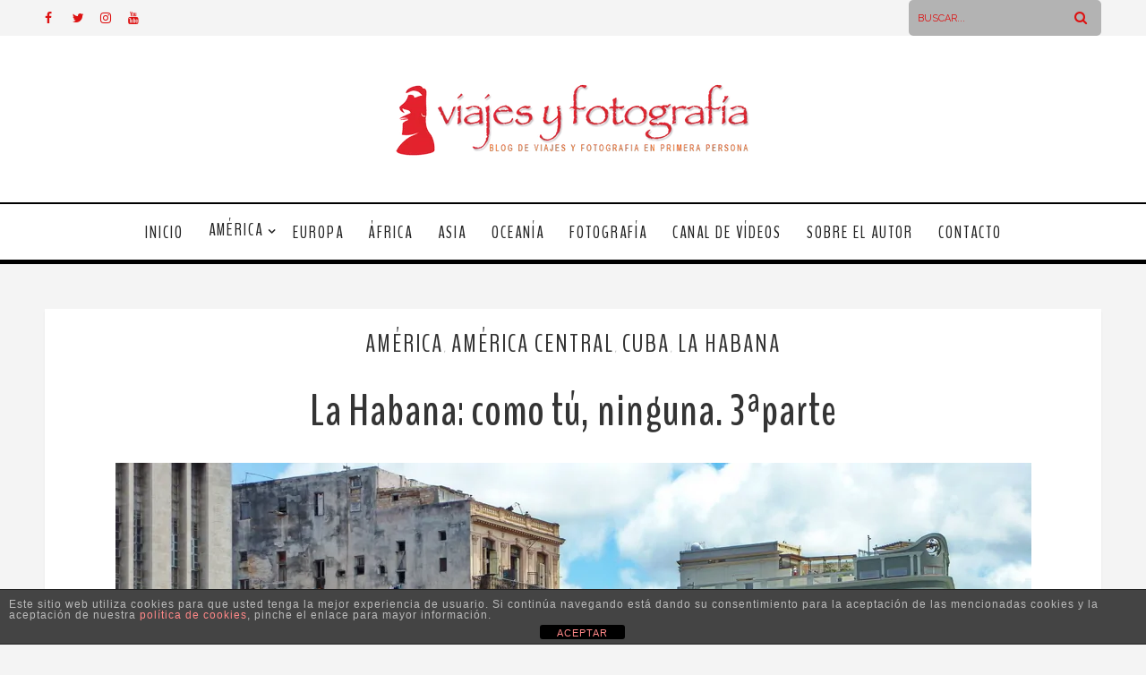

--- FILE ---
content_type: text/html; charset=UTF-8
request_url: https://www.viajesyfotografia.com/blog/la-habana-como-tu-ninguna/
body_size: 35505
content:
<!DOCTYPE html>
<html lang="es" class="no-js" >
<!-- start -->
<head>
<!-- TradeDoubler site verification 3104809 -->
<!-- Global Site Tag (gtag.js) - Google Analytics -->
<script async src="https://www.googletagmanager.com/gtag/js?id=UA-25945303-1"></script>
<script>
  window.dataLayer = window.dataLayer || [];
  function gtag(){dataLayer.push(arguments)};
  gtag('js', new Date());

  gtag('config', 'UA-25945303-1');
</script>
<script type="text/javascript">
var sc_project=12389168;
var sc_invisible=1;
var sc_security="dbd79f3f";
var sc_https=1;
</script>
<script type="text/javascript"
src="https://www.statcounter.com/counter/counter.js"
async></script>
	<meta charset="UTF-8" />
	<meta name="viewport" content="width=device-width, initial-scale=1, maximum-scale=1" />
    <meta name="format-detection" content="telephone=no">
		
	<meta name='robots' content='index, follow, max-image-preview:large, max-snippet:-1, max-video-preview:-1' />
<!-- Speed of this site is optimised by WP Performance Score Booster plugin v2.2.2 - https://dipakgajjar.com/wp-performance-score-booster/ -->

	<!-- This site is optimized with the Yoast SEO plugin v26.5 - https://yoast.com/wordpress/plugins/seo/ -->
	<title>La Habana: como tú, ninguna. 3ª parte</title>
	<meta name="description" content="No hay lugar comparable a La Habana. No hay ciudad que acumule tal carga de Historia, mística revolucionaria y calles tan cargadas de vida y decadencia." />
	<link rel="canonical" href="https://www.viajesyfotografia.com/blog/la-habana-como-tu-ninguna/" />
	<meta property="og:locale" content="es_ES" />
	<meta property="og:type" content="article" />
	<meta property="og:title" content="La Habana: como tú, ninguna. 3ª parte" />
	<meta property="og:description" content="No hay lugar comparable a La Habana. No hay ciudad que acumule tal carga de Historia, mística revolucionaria y calles tan cargadas de vida y decadencia." />
	<meta property="og:url" content="https://www.viajesyfotografia.com/blog/la-habana-como-tu-ninguna/" />
	<meta property="og:site_name" content="Viajes y Fotografia" />
	<meta property="article:published_time" content="2017-10-18T07:39:07+00:00" />
	<meta property="article:modified_time" content="2017-10-18T16:14:51+00:00" />
	<meta property="og:image" content="https://www.viajesyfotografia.com/wp-content/uploads/2017/10/la-habana-cuba-106.jpg" />
	<meta property="og:image:width" content="1023" />
	<meta property="og:image:height" content="683" />
	<meta property="og:image:type" content="image/jpeg" />
	<meta name="author" content="Antonio Q.B." />
	<meta name="twitter:card" content="summary_large_image" />
	<meta name="twitter:creator" content="@viajesyfotograf" />
	<meta name="twitter:site" content="@viajesyfotograf" />
	<script type="application/ld+json" class="yoast-schema-graph">{"@context":"https://schema.org","@graph":[{"@type":"Article","@id":"https://www.viajesyfotografia.com/blog/la-habana-como-tu-ninguna/#article","isPartOf":{"@id":"https://www.viajesyfotografia.com/blog/la-habana-como-tu-ninguna/"},"author":{"name":"Antonio Q.B.","@id":"https://www.viajesyfotografia.com/#/schema/person/4f9242917a4c34c219b6a20db08785c4"},"headline":"La Habana: como tú, ninguna. 3ªparte","datePublished":"2017-10-18T07:39:07+00:00","dateModified":"2017-10-18T16:14:51+00:00","mainEntityOfPage":{"@id":"https://www.viajesyfotografia.com/blog/la-habana-como-tu-ninguna/"},"wordCount":3470,"commentCount":0,"publisher":{"@id":"https://www.viajesyfotografia.com/#/schema/person/4f9242917a4c34c219b6a20db08785c4"},"image":{"@id":"https://www.viajesyfotografia.com/blog/la-habana-como-tu-ninguna/#primaryimage"},"thumbnailUrl":"https://www.viajesyfotografia.com/wp-content/uploads/2017/10/la-habana-cuba-106.jpg","keywords":["calles de La habana","el Malecón de La Habana","fortalezas de La Habana","gente de La Habana","imprescindibles de La Habana","la Habana Vieja","lugares que ver en Cuba","lugares que ver en La Habana","lugares que visitar en Cuba","lugares que visitar en La Habana","qué hacer en La Habana","qué ver en La Habana","recorridos en La Habana","turismo en Cuba","turismo en La Habana","viajar a Cuba","viajar a La Habana","viajes a Cuba","viajes a La Habana"],"articleSection":["América","América Central","Cuba","La Habana"],"inLanguage":"es","potentialAction":[{"@type":"CommentAction","name":"Comment","target":["https://www.viajesyfotografia.com/blog/la-habana-como-tu-ninguna/#respond"]}]},{"@type":"WebPage","@id":"https://www.viajesyfotografia.com/blog/la-habana-como-tu-ninguna/","url":"https://www.viajesyfotografia.com/blog/la-habana-como-tu-ninguna/","name":"La Habana: como tú, ninguna. 3ª parte","isPartOf":{"@id":"https://www.viajesyfotografia.com/#website"},"primaryImageOfPage":{"@id":"https://www.viajesyfotografia.com/blog/la-habana-como-tu-ninguna/#primaryimage"},"image":{"@id":"https://www.viajesyfotografia.com/blog/la-habana-como-tu-ninguna/#primaryimage"},"thumbnailUrl":"https://www.viajesyfotografia.com/wp-content/uploads/2017/10/la-habana-cuba-106.jpg","datePublished":"2017-10-18T07:39:07+00:00","dateModified":"2017-10-18T16:14:51+00:00","description":"No hay lugar comparable a La Habana. No hay ciudad que acumule tal carga de Historia, mística revolucionaria y calles tan cargadas de vida y decadencia.","breadcrumb":{"@id":"https://www.viajesyfotografia.com/blog/la-habana-como-tu-ninguna/#breadcrumb"},"inLanguage":"es","potentialAction":[{"@type":"ReadAction","target":["https://www.viajesyfotografia.com/blog/la-habana-como-tu-ninguna/"]}]},{"@type":"ImageObject","inLanguage":"es","@id":"https://www.viajesyfotografia.com/blog/la-habana-como-tu-ninguna/#primaryimage","url":"https://www.viajesyfotografia.com/wp-content/uploads/2017/10/la-habana-cuba-106.jpg","contentUrl":"https://www.viajesyfotografia.com/wp-content/uploads/2017/10/la-habana-cuba-106.jpg","width":1023,"height":683},{"@type":"BreadcrumbList","@id":"https://www.viajesyfotografia.com/blog/la-habana-como-tu-ninguna/#breadcrumb","itemListElement":[{"@type":"ListItem","position":1,"name":"Portada","item":"https://www.viajesyfotografia.com/"},{"@type":"ListItem","position":2,"name":"La Habana: como tú, ninguna. 3ªparte"}]},{"@type":"WebSite","@id":"https://www.viajesyfotografia.com/#website","url":"https://www.viajesyfotografia.com/","name":"Viajes y Fotografía","description":"Inspirando a viajeros para conocer el mundo a través de la fotografía","publisher":{"@id":"https://www.viajesyfotografia.com/#/schema/person/4f9242917a4c34c219b6a20db08785c4"},"potentialAction":[{"@type":"SearchAction","target":{"@type":"EntryPoint","urlTemplate":"https://www.viajesyfotografia.com/?s={search_term_string}"},"query-input":{"@type":"PropertyValueSpecification","valueRequired":true,"valueName":"search_term_string"}}],"inLanguage":"es"},{"@type":["Person","Organization"],"@id":"https://www.viajesyfotografia.com/#/schema/person/4f9242917a4c34c219b6a20db08785c4","name":"Antonio Q.B.","image":{"@type":"ImageObject","inLanguage":"es","@id":"https://www.viajesyfotografia.com/#/schema/person/image/","url":"https://www.viajesyfotografia.com/wp-content/uploads/2017/06/planos-curts_fotosTmp200x200.jpg","contentUrl":"https://www.viajesyfotografia.com/wp-content/uploads/2017/06/planos-curts_fotosTmp200x200.jpg","width":200,"height":200,"caption":"Antonio Q.B."},"logo":{"@id":"https://www.viajesyfotografia.com/#/schema/person/image/"}}]}</script>
	<!-- / Yoast SEO plugin. -->


<link rel='dns-prefetch' href='//s7.addthis.com' />
<link rel='dns-prefetch' href='//use.fontawesome.com' />
<link rel='dns-prefetch' href='//fonts.googleapis.com' />
<link rel="alternate" type="application/rss+xml" title="Viajes y Fotografia &raquo; Feed" href="https://www.viajesyfotografia.com/feed/" />
<link rel="alternate" type="application/rss+xml" title="Viajes y Fotografia &raquo; Feed de los comentarios" href="https://www.viajesyfotografia.com/comments/feed/" />
<link rel="alternate" type="application/rss+xml" title="Viajes y Fotografia &raquo; Comentario La Habana: como tú, ninguna. 3ªparte del feed" href="https://www.viajesyfotografia.com/blog/la-habana-como-tu-ninguna/feed/" />
<link rel="alternate" title="oEmbed (JSON)" type="application/json+oembed" href="https://www.viajesyfotografia.com/wp-json/oembed/1.0/embed?url=https%3A%2F%2Fwww.viajesyfotografia.com%2Fblog%2Fla-habana-como-tu-ninguna%2F" />
<link rel="alternate" title="oEmbed (XML)" type="text/xml+oembed" href="https://www.viajesyfotografia.com/wp-json/oembed/1.0/embed?url=https%3A%2F%2Fwww.viajesyfotografia.com%2Fblog%2Fla-habana-como-tu-ninguna%2F&#038;format=xml" />
<style id='wp-img-auto-sizes-contain-inline-css' type='text/css'>
img:is([sizes=auto i],[sizes^="auto," i]){contain-intrinsic-size:3000px 1500px}
/*# sourceURL=wp-img-auto-sizes-contain-inline-css */
</style>
<link rel='stylesheet' id='ot-google-fonts-css' href='//fonts.googleapis.com/css?family=Raleway:regular,700%7CBenchNine:regular,700%7CPlayfair+Display:regular,italic' type='text/css' media='all' />
<link rel='stylesheet' id='sbi_styles-css' href='https://www.viajesyfotografia.com/wp-content/plugins/instagram-feed/css/sbi-styles.min.css' type='text/css' media='all' />
<style id='wp-emoji-styles-inline-css' type='text/css'>

	img.wp-smiley, img.emoji {
		display: inline !important;
		border: none !important;
		box-shadow: none !important;
		height: 1em !important;
		width: 1em !important;
		margin: 0 0.07em !important;
		vertical-align: -0.1em !important;
		background: none !important;
		padding: 0 !important;
	}
/*# sourceURL=wp-emoji-styles-inline-css */
</style>
<style id='wp-block-library-inline-css' type='text/css'>
:root{--wp-block-synced-color:#7a00df;--wp-block-synced-color--rgb:122,0,223;--wp-bound-block-color:var(--wp-block-synced-color);--wp-editor-canvas-background:#ddd;--wp-admin-theme-color:#007cba;--wp-admin-theme-color--rgb:0,124,186;--wp-admin-theme-color-darker-10:#006ba1;--wp-admin-theme-color-darker-10--rgb:0,107,160.5;--wp-admin-theme-color-darker-20:#005a87;--wp-admin-theme-color-darker-20--rgb:0,90,135;--wp-admin-border-width-focus:2px}@media (min-resolution:192dpi){:root{--wp-admin-border-width-focus:1.5px}}.wp-element-button{cursor:pointer}:root .has-very-light-gray-background-color{background-color:#eee}:root .has-very-dark-gray-background-color{background-color:#313131}:root .has-very-light-gray-color{color:#eee}:root .has-very-dark-gray-color{color:#313131}:root .has-vivid-green-cyan-to-vivid-cyan-blue-gradient-background{background:linear-gradient(135deg,#00d084,#0693e3)}:root .has-purple-crush-gradient-background{background:linear-gradient(135deg,#34e2e4,#4721fb 50%,#ab1dfe)}:root .has-hazy-dawn-gradient-background{background:linear-gradient(135deg,#faaca8,#dad0ec)}:root .has-subdued-olive-gradient-background{background:linear-gradient(135deg,#fafae1,#67a671)}:root .has-atomic-cream-gradient-background{background:linear-gradient(135deg,#fdd79a,#004a59)}:root .has-nightshade-gradient-background{background:linear-gradient(135deg,#330968,#31cdcf)}:root .has-midnight-gradient-background{background:linear-gradient(135deg,#020381,#2874fc)}:root{--wp--preset--font-size--normal:16px;--wp--preset--font-size--huge:42px}.has-regular-font-size{font-size:1em}.has-larger-font-size{font-size:2.625em}.has-normal-font-size{font-size:var(--wp--preset--font-size--normal)}.has-huge-font-size{font-size:var(--wp--preset--font-size--huge)}.has-text-align-center{text-align:center}.has-text-align-left{text-align:left}.has-text-align-right{text-align:right}.has-fit-text{white-space:nowrap!important}#end-resizable-editor-section{display:none}.aligncenter{clear:both}.items-justified-left{justify-content:flex-start}.items-justified-center{justify-content:center}.items-justified-right{justify-content:flex-end}.items-justified-space-between{justify-content:space-between}.screen-reader-text{border:0;clip-path:inset(50%);height:1px;margin:-1px;overflow:hidden;padding:0;position:absolute;width:1px;word-wrap:normal!important}.screen-reader-text:focus{background-color:#ddd;clip-path:none;color:#444;display:block;font-size:1em;height:auto;left:5px;line-height:normal;padding:15px 23px 14px;text-decoration:none;top:5px;width:auto;z-index:100000}html :where(.has-border-color){border-style:solid}html :where([style*=border-top-color]){border-top-style:solid}html :where([style*=border-right-color]){border-right-style:solid}html :where([style*=border-bottom-color]){border-bottom-style:solid}html :where([style*=border-left-color]){border-left-style:solid}html :where([style*=border-width]){border-style:solid}html :where([style*=border-top-width]){border-top-style:solid}html :where([style*=border-right-width]){border-right-style:solid}html :where([style*=border-bottom-width]){border-bottom-style:solid}html :where([style*=border-left-width]){border-left-style:solid}html :where(img[class*=wp-image-]){height:auto;max-width:100%}:where(figure){margin:0 0 1em}html :where(.is-position-sticky){--wp-admin--admin-bar--position-offset:var(--wp-admin--admin-bar--height,0px)}@media screen and (max-width:600px){html :where(.is-position-sticky){--wp-admin--admin-bar--position-offset:0px}}

/*# sourceURL=wp-block-library-inline-css */
</style><style id='wp-block-image-inline-css' type='text/css'>
.wp-block-image>a,.wp-block-image>figure>a{display:inline-block}.wp-block-image img{box-sizing:border-box;height:auto;max-width:100%;vertical-align:bottom}@media not (prefers-reduced-motion){.wp-block-image img.hide{visibility:hidden}.wp-block-image img.show{animation:show-content-image .4s}}.wp-block-image[style*=border-radius] img,.wp-block-image[style*=border-radius]>a{border-radius:inherit}.wp-block-image.has-custom-border img{box-sizing:border-box}.wp-block-image.aligncenter{text-align:center}.wp-block-image.alignfull>a,.wp-block-image.alignwide>a{width:100%}.wp-block-image.alignfull img,.wp-block-image.alignwide img{height:auto;width:100%}.wp-block-image .aligncenter,.wp-block-image .alignleft,.wp-block-image .alignright,.wp-block-image.aligncenter,.wp-block-image.alignleft,.wp-block-image.alignright{display:table}.wp-block-image .aligncenter>figcaption,.wp-block-image .alignleft>figcaption,.wp-block-image .alignright>figcaption,.wp-block-image.aligncenter>figcaption,.wp-block-image.alignleft>figcaption,.wp-block-image.alignright>figcaption{caption-side:bottom;display:table-caption}.wp-block-image .alignleft{float:left;margin:.5em 1em .5em 0}.wp-block-image .alignright{float:right;margin:.5em 0 .5em 1em}.wp-block-image .aligncenter{margin-left:auto;margin-right:auto}.wp-block-image :where(figcaption){margin-bottom:1em;margin-top:.5em}.wp-block-image.is-style-circle-mask img{border-radius:9999px}@supports ((-webkit-mask-image:none) or (mask-image:none)) or (-webkit-mask-image:none){.wp-block-image.is-style-circle-mask img{border-radius:0;-webkit-mask-image:url('data:image/svg+xml;utf8,<svg viewBox="0 0 100 100" xmlns="http://www.w3.org/2000/svg"><circle cx="50" cy="50" r="50"/></svg>');mask-image:url('data:image/svg+xml;utf8,<svg viewBox="0 0 100 100" xmlns="http://www.w3.org/2000/svg"><circle cx="50" cy="50" r="50"/></svg>');mask-mode:alpha;-webkit-mask-position:center;mask-position:center;-webkit-mask-repeat:no-repeat;mask-repeat:no-repeat;-webkit-mask-size:contain;mask-size:contain}}:root :where(.wp-block-image.is-style-rounded img,.wp-block-image .is-style-rounded img){border-radius:9999px}.wp-block-image figure{margin:0}.wp-lightbox-container{display:flex;flex-direction:column;position:relative}.wp-lightbox-container img{cursor:zoom-in}.wp-lightbox-container img:hover+button{opacity:1}.wp-lightbox-container button{align-items:center;backdrop-filter:blur(16px) saturate(180%);background-color:#5a5a5a40;border:none;border-radius:4px;cursor:zoom-in;display:flex;height:20px;justify-content:center;opacity:0;padding:0;position:absolute;right:16px;text-align:center;top:16px;width:20px;z-index:100}@media not (prefers-reduced-motion){.wp-lightbox-container button{transition:opacity .2s ease}}.wp-lightbox-container button:focus-visible{outline:3px auto #5a5a5a40;outline:3px auto -webkit-focus-ring-color;outline-offset:3px}.wp-lightbox-container button:hover{cursor:pointer;opacity:1}.wp-lightbox-container button:focus{opacity:1}.wp-lightbox-container button:focus,.wp-lightbox-container button:hover,.wp-lightbox-container button:not(:hover):not(:active):not(.has-background){background-color:#5a5a5a40;border:none}.wp-lightbox-overlay{box-sizing:border-box;cursor:zoom-out;height:100vh;left:0;overflow:hidden;position:fixed;top:0;visibility:hidden;width:100%;z-index:100000}.wp-lightbox-overlay .close-button{align-items:center;cursor:pointer;display:flex;justify-content:center;min-height:40px;min-width:40px;padding:0;position:absolute;right:calc(env(safe-area-inset-right) + 16px);top:calc(env(safe-area-inset-top) + 16px);z-index:5000000}.wp-lightbox-overlay .close-button:focus,.wp-lightbox-overlay .close-button:hover,.wp-lightbox-overlay .close-button:not(:hover):not(:active):not(.has-background){background:none;border:none}.wp-lightbox-overlay .lightbox-image-container{height:var(--wp--lightbox-container-height);left:50%;overflow:hidden;position:absolute;top:50%;transform:translate(-50%,-50%);transform-origin:top left;width:var(--wp--lightbox-container-width);z-index:9999999999}.wp-lightbox-overlay .wp-block-image{align-items:center;box-sizing:border-box;display:flex;height:100%;justify-content:center;margin:0;position:relative;transform-origin:0 0;width:100%;z-index:3000000}.wp-lightbox-overlay .wp-block-image img{height:var(--wp--lightbox-image-height);min-height:var(--wp--lightbox-image-height);min-width:var(--wp--lightbox-image-width);width:var(--wp--lightbox-image-width)}.wp-lightbox-overlay .wp-block-image figcaption{display:none}.wp-lightbox-overlay button{background:none;border:none}.wp-lightbox-overlay .scrim{background-color:#fff;height:100%;opacity:.9;position:absolute;width:100%;z-index:2000000}.wp-lightbox-overlay.active{visibility:visible}@media not (prefers-reduced-motion){.wp-lightbox-overlay.active{animation:turn-on-visibility .25s both}.wp-lightbox-overlay.active img{animation:turn-on-visibility .35s both}.wp-lightbox-overlay.show-closing-animation:not(.active){animation:turn-off-visibility .35s both}.wp-lightbox-overlay.show-closing-animation:not(.active) img{animation:turn-off-visibility .25s both}.wp-lightbox-overlay.zoom.active{animation:none;opacity:1;visibility:visible}.wp-lightbox-overlay.zoom.active .lightbox-image-container{animation:lightbox-zoom-in .4s}.wp-lightbox-overlay.zoom.active .lightbox-image-container img{animation:none}.wp-lightbox-overlay.zoom.active .scrim{animation:turn-on-visibility .4s forwards}.wp-lightbox-overlay.zoom.show-closing-animation:not(.active){animation:none}.wp-lightbox-overlay.zoom.show-closing-animation:not(.active) .lightbox-image-container{animation:lightbox-zoom-out .4s}.wp-lightbox-overlay.zoom.show-closing-animation:not(.active) .lightbox-image-container img{animation:none}.wp-lightbox-overlay.zoom.show-closing-animation:not(.active) .scrim{animation:turn-off-visibility .4s forwards}}@keyframes show-content-image{0%{visibility:hidden}99%{visibility:hidden}to{visibility:visible}}@keyframes turn-on-visibility{0%{opacity:0}to{opacity:1}}@keyframes turn-off-visibility{0%{opacity:1;visibility:visible}99%{opacity:0;visibility:visible}to{opacity:0;visibility:hidden}}@keyframes lightbox-zoom-in{0%{transform:translate(calc((-100vw + var(--wp--lightbox-scrollbar-width))/2 + var(--wp--lightbox-initial-left-position)),calc(-50vh + var(--wp--lightbox-initial-top-position))) scale(var(--wp--lightbox-scale))}to{transform:translate(-50%,-50%) scale(1)}}@keyframes lightbox-zoom-out{0%{transform:translate(-50%,-50%) scale(1);visibility:visible}99%{visibility:visible}to{transform:translate(calc((-100vw + var(--wp--lightbox-scrollbar-width))/2 + var(--wp--lightbox-initial-left-position)),calc(-50vh + var(--wp--lightbox-initial-top-position))) scale(var(--wp--lightbox-scale));visibility:hidden}}
/*# sourceURL=https://www.viajesyfotografia.com/wp-includes/blocks/image/style.min.css */
</style>
<style id='global-styles-inline-css' type='text/css'>
:root{--wp--preset--aspect-ratio--square: 1;--wp--preset--aspect-ratio--4-3: 4/3;--wp--preset--aspect-ratio--3-4: 3/4;--wp--preset--aspect-ratio--3-2: 3/2;--wp--preset--aspect-ratio--2-3: 2/3;--wp--preset--aspect-ratio--16-9: 16/9;--wp--preset--aspect-ratio--9-16: 9/16;--wp--preset--color--black: #000000;--wp--preset--color--cyan-bluish-gray: #abb8c3;--wp--preset--color--white: #ffffff;--wp--preset--color--pale-pink: #f78da7;--wp--preset--color--vivid-red: #cf2e2e;--wp--preset--color--luminous-vivid-orange: #ff6900;--wp--preset--color--luminous-vivid-amber: #fcb900;--wp--preset--color--light-green-cyan: #7bdcb5;--wp--preset--color--vivid-green-cyan: #00d084;--wp--preset--color--pale-cyan-blue: #8ed1fc;--wp--preset--color--vivid-cyan-blue: #0693e3;--wp--preset--color--vivid-purple: #9b51e0;--wp--preset--gradient--vivid-cyan-blue-to-vivid-purple: linear-gradient(135deg,rgb(6,147,227) 0%,rgb(155,81,224) 100%);--wp--preset--gradient--light-green-cyan-to-vivid-green-cyan: linear-gradient(135deg,rgb(122,220,180) 0%,rgb(0,208,130) 100%);--wp--preset--gradient--luminous-vivid-amber-to-luminous-vivid-orange: linear-gradient(135deg,rgb(252,185,0) 0%,rgb(255,105,0) 100%);--wp--preset--gradient--luminous-vivid-orange-to-vivid-red: linear-gradient(135deg,rgb(255,105,0) 0%,rgb(207,46,46) 100%);--wp--preset--gradient--very-light-gray-to-cyan-bluish-gray: linear-gradient(135deg,rgb(238,238,238) 0%,rgb(169,184,195) 100%);--wp--preset--gradient--cool-to-warm-spectrum: linear-gradient(135deg,rgb(74,234,220) 0%,rgb(151,120,209) 20%,rgb(207,42,186) 40%,rgb(238,44,130) 60%,rgb(251,105,98) 80%,rgb(254,248,76) 100%);--wp--preset--gradient--blush-light-purple: linear-gradient(135deg,rgb(255,206,236) 0%,rgb(152,150,240) 100%);--wp--preset--gradient--blush-bordeaux: linear-gradient(135deg,rgb(254,205,165) 0%,rgb(254,45,45) 50%,rgb(107,0,62) 100%);--wp--preset--gradient--luminous-dusk: linear-gradient(135deg,rgb(255,203,112) 0%,rgb(199,81,192) 50%,rgb(65,88,208) 100%);--wp--preset--gradient--pale-ocean: linear-gradient(135deg,rgb(255,245,203) 0%,rgb(182,227,212) 50%,rgb(51,167,181) 100%);--wp--preset--gradient--electric-grass: linear-gradient(135deg,rgb(202,248,128) 0%,rgb(113,206,126) 100%);--wp--preset--gradient--midnight: linear-gradient(135deg,rgb(2,3,129) 0%,rgb(40,116,252) 100%);--wp--preset--font-size--small: 13px;--wp--preset--font-size--medium: 20px;--wp--preset--font-size--large: 36px;--wp--preset--font-size--x-large: 42px;--wp--preset--spacing--20: 0.44rem;--wp--preset--spacing--30: 0.67rem;--wp--preset--spacing--40: 1rem;--wp--preset--spacing--50: 1.5rem;--wp--preset--spacing--60: 2.25rem;--wp--preset--spacing--70: 3.38rem;--wp--preset--spacing--80: 5.06rem;--wp--preset--shadow--natural: 6px 6px 9px rgba(0, 0, 0, 0.2);--wp--preset--shadow--deep: 12px 12px 50px rgba(0, 0, 0, 0.4);--wp--preset--shadow--sharp: 6px 6px 0px rgba(0, 0, 0, 0.2);--wp--preset--shadow--outlined: 6px 6px 0px -3px rgb(255, 255, 255), 6px 6px rgb(0, 0, 0);--wp--preset--shadow--crisp: 6px 6px 0px rgb(0, 0, 0);}:where(.is-layout-flex){gap: 0.5em;}:where(.is-layout-grid){gap: 0.5em;}body .is-layout-flex{display: flex;}.is-layout-flex{flex-wrap: wrap;align-items: center;}.is-layout-flex > :is(*, div){margin: 0;}body .is-layout-grid{display: grid;}.is-layout-grid > :is(*, div){margin: 0;}:where(.wp-block-columns.is-layout-flex){gap: 2em;}:where(.wp-block-columns.is-layout-grid){gap: 2em;}:where(.wp-block-post-template.is-layout-flex){gap: 1.25em;}:where(.wp-block-post-template.is-layout-grid){gap: 1.25em;}.has-black-color{color: var(--wp--preset--color--black) !important;}.has-cyan-bluish-gray-color{color: var(--wp--preset--color--cyan-bluish-gray) !important;}.has-white-color{color: var(--wp--preset--color--white) !important;}.has-pale-pink-color{color: var(--wp--preset--color--pale-pink) !important;}.has-vivid-red-color{color: var(--wp--preset--color--vivid-red) !important;}.has-luminous-vivid-orange-color{color: var(--wp--preset--color--luminous-vivid-orange) !important;}.has-luminous-vivid-amber-color{color: var(--wp--preset--color--luminous-vivid-amber) !important;}.has-light-green-cyan-color{color: var(--wp--preset--color--light-green-cyan) !important;}.has-vivid-green-cyan-color{color: var(--wp--preset--color--vivid-green-cyan) !important;}.has-pale-cyan-blue-color{color: var(--wp--preset--color--pale-cyan-blue) !important;}.has-vivid-cyan-blue-color{color: var(--wp--preset--color--vivid-cyan-blue) !important;}.has-vivid-purple-color{color: var(--wp--preset--color--vivid-purple) !important;}.has-black-background-color{background-color: var(--wp--preset--color--black) !important;}.has-cyan-bluish-gray-background-color{background-color: var(--wp--preset--color--cyan-bluish-gray) !important;}.has-white-background-color{background-color: var(--wp--preset--color--white) !important;}.has-pale-pink-background-color{background-color: var(--wp--preset--color--pale-pink) !important;}.has-vivid-red-background-color{background-color: var(--wp--preset--color--vivid-red) !important;}.has-luminous-vivid-orange-background-color{background-color: var(--wp--preset--color--luminous-vivid-orange) !important;}.has-luminous-vivid-amber-background-color{background-color: var(--wp--preset--color--luminous-vivid-amber) !important;}.has-light-green-cyan-background-color{background-color: var(--wp--preset--color--light-green-cyan) !important;}.has-vivid-green-cyan-background-color{background-color: var(--wp--preset--color--vivid-green-cyan) !important;}.has-pale-cyan-blue-background-color{background-color: var(--wp--preset--color--pale-cyan-blue) !important;}.has-vivid-cyan-blue-background-color{background-color: var(--wp--preset--color--vivid-cyan-blue) !important;}.has-vivid-purple-background-color{background-color: var(--wp--preset--color--vivid-purple) !important;}.has-black-border-color{border-color: var(--wp--preset--color--black) !important;}.has-cyan-bluish-gray-border-color{border-color: var(--wp--preset--color--cyan-bluish-gray) !important;}.has-white-border-color{border-color: var(--wp--preset--color--white) !important;}.has-pale-pink-border-color{border-color: var(--wp--preset--color--pale-pink) !important;}.has-vivid-red-border-color{border-color: var(--wp--preset--color--vivid-red) !important;}.has-luminous-vivid-orange-border-color{border-color: var(--wp--preset--color--luminous-vivid-orange) !important;}.has-luminous-vivid-amber-border-color{border-color: var(--wp--preset--color--luminous-vivid-amber) !important;}.has-light-green-cyan-border-color{border-color: var(--wp--preset--color--light-green-cyan) !important;}.has-vivid-green-cyan-border-color{border-color: var(--wp--preset--color--vivid-green-cyan) !important;}.has-pale-cyan-blue-border-color{border-color: var(--wp--preset--color--pale-cyan-blue) !important;}.has-vivid-cyan-blue-border-color{border-color: var(--wp--preset--color--vivid-cyan-blue) !important;}.has-vivid-purple-border-color{border-color: var(--wp--preset--color--vivid-purple) !important;}.has-vivid-cyan-blue-to-vivid-purple-gradient-background{background: var(--wp--preset--gradient--vivid-cyan-blue-to-vivid-purple) !important;}.has-light-green-cyan-to-vivid-green-cyan-gradient-background{background: var(--wp--preset--gradient--light-green-cyan-to-vivid-green-cyan) !important;}.has-luminous-vivid-amber-to-luminous-vivid-orange-gradient-background{background: var(--wp--preset--gradient--luminous-vivid-amber-to-luminous-vivid-orange) !important;}.has-luminous-vivid-orange-to-vivid-red-gradient-background{background: var(--wp--preset--gradient--luminous-vivid-orange-to-vivid-red) !important;}.has-very-light-gray-to-cyan-bluish-gray-gradient-background{background: var(--wp--preset--gradient--very-light-gray-to-cyan-bluish-gray) !important;}.has-cool-to-warm-spectrum-gradient-background{background: var(--wp--preset--gradient--cool-to-warm-spectrum) !important;}.has-blush-light-purple-gradient-background{background: var(--wp--preset--gradient--blush-light-purple) !important;}.has-blush-bordeaux-gradient-background{background: var(--wp--preset--gradient--blush-bordeaux) !important;}.has-luminous-dusk-gradient-background{background: var(--wp--preset--gradient--luminous-dusk) !important;}.has-pale-ocean-gradient-background{background: var(--wp--preset--gradient--pale-ocean) !important;}.has-electric-grass-gradient-background{background: var(--wp--preset--gradient--electric-grass) !important;}.has-midnight-gradient-background{background: var(--wp--preset--gradient--midnight) !important;}.has-small-font-size{font-size: var(--wp--preset--font-size--small) !important;}.has-medium-font-size{font-size: var(--wp--preset--font-size--medium) !important;}.has-large-font-size{font-size: var(--wp--preset--font-size--large) !important;}.has-x-large-font-size{font-size: var(--wp--preset--font-size--x-large) !important;}
/*# sourceURL=global-styles-inline-css */
</style>

<style id='classic-theme-styles-inline-css' type='text/css'>
/*! This file is auto-generated */
.wp-block-button__link{color:#fff;background-color:#32373c;border-radius:9999px;box-shadow:none;text-decoration:none;padding:calc(.667em + 2px) calc(1.333em + 2px);font-size:1.125em}.wp-block-file__button{background:#32373c;color:#fff;text-decoration:none}
/*# sourceURL=/wp-includes/css/classic-themes.min.css */
</style>
<link rel='stylesheet' id='front-estilos-css' href='https://www.viajesyfotografia.com/wp-content/plugins/asesor-cookies-para-la-ley-en-espana/html/front/estilos.css' type='text/css' media='all' />


<link rel='stylesheet' id='dreamscape-style-css' href='https://www.viajesyfotografia.com/wp-content/themes/dreamscape/style.css' type='text/css' media='all' />
<style id='dreamscape-style-inline-css' type='text/css'>


.block_footer_text, .quote-category .blogpostcategory, .quote-widget p, .quote-widget {font-family: Playfair Display, "Helvetica Neue", Arial, Helvetica, Verdana, sans-serif;}
body {	 
	background:#f4f4f4   !important;
	color:#525452;
	font-family: Raleway, "Helvetica Neue", Arial, Helvetica, Verdana, sans-serif;
	font-size: 14px;
	font-weight: normal;
}
.su-dropcap, .link-title-previous span, .link-title-next span {color:#525452;}

::selection { background: #000; color:#fff; text-shadow: none; }

h1, h2, h3, h4, h5, h6, .block1 p, .hebe .tp-tab-desc, .post-meta a, .blog-category a {font-family: BenchNine, "Helvetica Neue", Arial, Helvetica, Verdana, sans-serif;}
h1 { 	
	color:#333;
	font-size: 40px !important;
	}
	
h2, .term-description p { 	
	color:#333;
	font-size: 32px !important;
	}

h3 { 	
	color:#333;
	font-size: 26px !important;
	}

h4 { 	
	color:#333;
	font-size: 24px !important;
	}	
	
h5 { 	
	color:#333;
	font-size: 22px !important;
	}	

h6 { 	
	color:#333;
	font-size: 18px !important;
	}	

.pagenav a {font-family: BenchNine !important;
			  font-size: 16px;
			  font-weight:normal;
			  color:#222222;
}
.pagenav li.has-sub-menu > a:after, .menu > li.has-sub-menu li.menu-item-has-children > a:before  {color:#222222;}
.block1_lower_text p,.widget_wysija_cont .updated, .widget_wysija_cont .login .message, p.edd-logged-in, #edd_login_form, #edd_login_form p, .esg-grid  {font-family: Raleway, "Helvetica Neue", Arial, Helvetica, Verdana, sans-serif !important;color:#525452;font-size:14px;}

a, select, input, textarea, button{ color:#343434;}
h3#reply-title, select, input, textarea, button, .link-category .title a{font-family: Raleway, "Helvetica Neue", Arial, Helvetica, Verdana, sans-serif;}

.prev-post-title, .next-post-title, .blogmore, .more-link {font-family: BenchNine, "Helvetica Neue", Arial, Helvetica, Verdana, sans-serif;}

/* ***********************
--------------------------------------
------------MAIN COLOR----------
--------------------------------------
*********************** */

a:hover, span, .current-menu-item a, .blogmore, .more-link, .pagenav.fixedmenu li a:hover, .widget ul li a:hover,.pagenav.fixedmenu li.current-menu-item > a,.block2_text a,
.blogcontent a, .sentry a, .post-meta a:hover, .sidebar .social_icons i:hover,.blog_social .addthis_toolbox a:hover, .addthis_toolbox a:hover, .content.blog .single-date, a.post-meta-author, .block1_text p,
 .pmc-main-menu li.colored a, #footer .widget ul li a:hover, .sidebar .widget ul li a:hover, #footer a:hover, li.current-menu-item a

{
	color:#dd3333;
}
 li.current-menu-item a {color:#dd3333 !important;}
.su-quote-style-default  {border-left:5px solid #dd3333;}
.addthis_toolbox a i:hover {color:#dd3333 !important;}
.resp_menu_button {color:#222222 ;}
 
/* ***********************
--------------------------------------
------------BACKGROUND MAIN COLOR----------
--------------------------------------
*********************** */

.top-cart, .widget_tag_cloud a:hover, .sidebar .widget_search #searchsubmit,
.specificComment .comment-reply-link:hover, #submit:hover,  .wpcf7-submit:hover, #submit:hover,
.link-title-previous:hover, .link-title-next:hover, .specificComment .comment-edit-link:hover, .specificComment .comment-reply-link:hover, h3#reply-title small a:hover, .pagenav li a:after,
.widget_wysija_cont .wysija-submit,.widget ul li:before, #footer .widget_search #searchsubmit, .dreamscape-read-more a:hover, .blogpost .tags a:hover,
.mainwrap.single-default.sidebar .link-title-next:hover, .mainwrap.single-default.sidebar .link-title-previous:hover, .dreamscape-home-deals-more a:hover, .top-search-form i:hover, .edd-submit.button.blue:hover,
ul#menu-top-menu, a.catlink:hover, .mainwrap.single-default .link-title-next:hover, .mainwrap.single-default .link-title-previous:hover
  {
	background:#dd3333 ;
}
.pagenav  li li a:hover {background:none;}
.edd-submit.button.blue:hover, .cart_item.edd_checkout a:hover {background:#dd3333 !important;}
.link-title-previous:hover, .link-title-next:hover {color:#fff;}
#headerwrap {background:#ffffff;}
.pagenav {background:#ffffff;}

.blogpostcategory, .content .blogpost, .postcontent.singledefult .share-post, .commentlist, .postcontent.singlepage, .content.singlepage, .block2_img, .block2_text, .sidebar .widget,
.relatedPosts, #commentform, .mainwrap.single-default .link-title-next, .mainwrap.single-default .link-title-previous, .sidebars-wrap .widget
 {background:#fff ;}
 
 .esg-grid {background:#f4f4f4   !important;}
 
.block1_text, .block1_all_text, .block1_lower_text {background:#eaeaea ;}
.blog_time_read, .blog_social, .socialsingle, .blog_social i {color:#000000;}
.widget_tag_cloud a, .blogpost .tags a {color:#000000;border-color:#dddddd ;}
#commentform textarea, .singlepage textarea, .singlepage input {background:#dddddd ;}

#dreamscape-slider-wrapper, .dreamscape-rev-slider {padding-top:0px;}

.block1_lower_text p:before {background:#dddddd ;}
.recent_posts .widgett, .category_posts .widgett, .widget.widget_categories ul li, .widget.widget_archive ul li, .relatedPosts, .specificComment, ol.commentlist
{border-color:#dddddd ;}


/* BUTTONS */

.dreamscape-read-more a, #submit, .singlepage input.wpcf7-submit, .infinity-more, #pmc-tabs ul li a {border-color:#000000; background:#ffffff;color:#000000;}
#submit, .singlepage input.wpcf7-submit {border:2px solid #000000 !important}
.dreamscape-read-more a:hover, #submit:hover, .singlepage input.wpcf7-submit:hover,.infinity-more:hover,
#pmc-tabs ul li a:hover, #pmc-tabs ul li.ui-state-active a
 {background:#000000 !important;color:#ffffff!important;}

.wp-pagenavi .current, .wp-pagenavi a:hover {border:none; background:#000000;color:#ffffff;}
.wp-pagenavi a, .wp-pagenavi span {border:none; background:#ffffff;color:#000000;}

 /* ***********************
--------------------------------------
------------BOXED---------------------
-----------------------------------*/
  
    
.top-wrapper {background:#f4f4f4; color:#dd1111}
.top-wrapper i, .top-wrapper a, .top-wrapper div, .top-wrapper form input, .top-wrapper form i{color:#dd1111 !important}

.pagenav {background:#ffffff;border-top:2px solid #000;border-bottom:5px solid #000;}

/*hide header*/

/*footer style option*/
#footer, .block3, #footerbwrap {background: #ffffff}
#footer p, #footer div, #footer a, #footer input, #footer, #footer h1, #footer h2, #footer h3 , #footer h4 , #footer i{color:#222} 


/* ***********************
--------------------------------------
------------CUSTOM CSS----------
--------------------------------------
*********************** */

.eg-georgebush-container {background:rgba(250,250,250,0.15) !important;}
.nocomments {display:none;}
/*# sourceURL=dreamscape-style-inline-css */
</style>
<link rel='stylesheet' id='js_composer_custom_css-css' href='//www.viajesyfotografia.com/wp-content/uploads/js_composer/custom.css' type='text/css' media='all' />
<script type="text/javascript" src="https://www.viajesyfotografia.com/wp-includes/js/jquery/jquery.min.js" id="jquery-core-js"></script>
<script type="text/javascript" src="https://www.viajesyfotografia.com/wp-includes/js/jquery/jquery-migrate.min.js" id="jquery-migrate-js"></script>
<script type="text/javascript" id="front-principal-js-extra">
/* <![CDATA[ */
var cdp_cookies_info = {"url_plugin":"https://www.viajesyfotografia.com/wp-content/plugins/asesor-cookies-para-la-ley-en-espana/plugin.php","url_admin_ajax":"https://www.viajesyfotografia.com/wp-admin/admin-ajax.php"};
//# sourceURL=front-principal-js-extra
/* ]]> */
</script>
<script type="text/javascript" src="https://www.viajesyfotografia.com/wp-content/plugins/asesor-cookies-para-la-ley-en-espana/html/front/principal.js" id="front-principal-js"></script>
<script type="text/javascript" src="https://www.viajesyfotografia.com/wp-content/themes/dreamscape/js/jquery.fitvids.js" id="fitvideos-js"></script>
<script type="text/javascript" src="https://www.viajesyfotografia.com/wp-content/themes/dreamscape/js/jquery.bxslider.js" id="bxSlider-js"></script>
<script type="text/javascript" src="https://www.viajesyfotografia.com/wp-content/themes/dreamscape/js/pmc_infinity.js" id="infinity-js"></script>

<script type="text/javascript" src="https://use.fontawesome.com/30ede005b9.js" id="font-awesome_pms-js"></script>
<link rel="https://api.w.org/" href="https://www.viajesyfotografia.com/wp-json/" /><link rel="alternate" title="JSON" type="application/json" href="https://www.viajesyfotografia.com/wp-json/wp/v2/posts/18417" /><link rel="EditURI" type="application/rsd+xml" title="RSD" href="https://www.viajesyfotografia.com/xmlrpc.php?rsd" />

<link rel='shortlink' href='https://www.viajesyfotografia.com/?p=18417' />
<meta name="generator" content="Powered by WPBakery Page Builder - drag and drop page builder for WordPress."/>
<meta name="generator" content="Powered by Slider Revolution 6.5.24 - responsive, Mobile-Friendly Slider Plugin for WordPress with comfortable drag and drop interface." />
<link rel="icon" href="https://www.viajesyfotografia.com/wp-content/uploads/2025/10/cropped-Moai_Logo_3D-512-32x32.png" sizes="32x32" />
<link rel="icon" href="https://www.viajesyfotografia.com/wp-content/uploads/2025/10/cropped-Moai_Logo_3D-512-192x192.png" sizes="192x192" />
<link rel="apple-touch-icon" href="https://www.viajesyfotografia.com/wp-content/uploads/2025/10/cropped-Moai_Logo_3D-512-180x180.png" />
<meta name="msapplication-TileImage" content="https://www.viajesyfotografia.com/wp-content/uploads/2025/10/cropped-Moai_Logo_3D-512-270x270.png" />
<script>function setREVStartSize(e){
			//window.requestAnimationFrame(function() {
				window.RSIW = window.RSIW===undefined ? window.innerWidth : window.RSIW;
				window.RSIH = window.RSIH===undefined ? window.innerHeight : window.RSIH;
				try {
					var pw = document.getElementById(e.c).parentNode.offsetWidth,
						newh;
					pw = pw===0 || isNaN(pw) || (e.l=="fullwidth" || e.layout=="fullwidth") ? window.RSIW : pw;
					e.tabw = e.tabw===undefined ? 0 : parseInt(e.tabw);
					e.thumbw = e.thumbw===undefined ? 0 : parseInt(e.thumbw);
					e.tabh = e.tabh===undefined ? 0 : parseInt(e.tabh);
					e.thumbh = e.thumbh===undefined ? 0 : parseInt(e.thumbh);
					e.tabhide = e.tabhide===undefined ? 0 : parseInt(e.tabhide);
					e.thumbhide = e.thumbhide===undefined ? 0 : parseInt(e.thumbhide);
					e.mh = e.mh===undefined || e.mh=="" || e.mh==="auto" ? 0 : parseInt(e.mh,0);
					if(e.layout==="fullscreen" || e.l==="fullscreen")
						newh = Math.max(e.mh,window.RSIH);
					else{
						e.gw = Array.isArray(e.gw) ? e.gw : [e.gw];
						for (var i in e.rl) if (e.gw[i]===undefined || e.gw[i]===0) e.gw[i] = e.gw[i-1];
						e.gh = e.el===undefined || e.el==="" || (Array.isArray(e.el) && e.el.length==0)? e.gh : e.el;
						e.gh = Array.isArray(e.gh) ? e.gh : [e.gh];
						for (var i in e.rl) if (e.gh[i]===undefined || e.gh[i]===0) e.gh[i] = e.gh[i-1];
											
						var nl = new Array(e.rl.length),
							ix = 0,
							sl;
						e.tabw = e.tabhide>=pw ? 0 : e.tabw;
						e.thumbw = e.thumbhide>=pw ? 0 : e.thumbw;
						e.tabh = e.tabhide>=pw ? 0 : e.tabh;
						e.thumbh = e.thumbhide>=pw ? 0 : e.thumbh;
						for (var i in e.rl) nl[i] = e.rl[i]<window.RSIW ? 0 : e.rl[i];
						sl = nl[0];
						for (var i in nl) if (sl>nl[i] && nl[i]>0) { sl = nl[i]; ix=i;}
						var m = pw>(e.gw[ix]+e.tabw+e.thumbw) ? 1 : (pw-(e.tabw+e.thumbw)) / (e.gw[ix]);
						newh =  (e.gh[ix] * m) + (e.tabh + e.thumbh);
					}
					var el = document.getElementById(e.c);
					if (el!==null && el) el.style.height = newh+"px";
					el = document.getElementById(e.c+"_wrapper");
					if (el!==null && el) {
						el.style.height = newh+"px";
						el.style.display = "block";
					}
				} catch(e){
					console.log("Failure at Presize of Slider:" + e)
				}
			//});
		  };</script>
<noscript><style> .wpb_animate_when_almost_visible { opacity: 1; }</style></noscript>

<style id='rs-plugin-settings-inline-css' type='text/css'>
#rs-demo-id {}
/*# sourceURL=rs-plugin-settings-inline-css */
</style>
</head>		
<!-- start body -->
<body class="wp-singular post-template-default single single-post postid-18417 single-format-standard wp-theme-dreamscape wpb-js-composer js-comp-ver-6.9.0 vc_responsive" >
	<!-- start header -->
			<!-- fixed menu -->		
				
							<header>
				<!-- top bar -->
									<div class="top-wrapper">
						<div class="top-wrapper-content">
							<div class="top-left">
																	<div class="widget socials">		<div class="widgett">					<div class="social_icons">				<a target="_blank"  href="https://www.facebook.com/viajesyfotografia" title="Facebook"><i class="fa fa-facebook"></i></a><a target="_blank"  href="https://twitter.com/viajesyfotograf" title="X"><i class="fa fa-twitter"></i></a><a target="_blank"  href="https://www.instagram.com/viajesyfotografia/" title="Instagram"><i class="fa fa-instagram"></i></a><a target="_blank"  href="https://www.youtube.com/user/viajesyfotografia" title="Youtube"><i class="fa fa-youtube"></i></a>			</div>		</div>			</div>															</div>
							<div class="top-right">
																	<div class="widget widget_search"><form method="get" id="searchform" class="searchform" action="https://www.viajesyfotografia.com/" >
	<input type="text" value="" name="s" id="s" />
	<i class="fa fa-search search-desktop"></i>
	</form></div>															</div>
						</div>
					</div>
								
					<div id="headerwrap">			
						<!-- logo and main menu -->
						<div id="header">
							<div class="header-image">
							<!-- respoonsive menu main-->
							<!-- respoonsive menu no scrool bar -->
							<div class="respMenu noscroll">
								<div class="resp_menu_button"><i class="fa fa-list-ul fa-2x"></i></div>
								<div class="menu-main-menu-container"><div class="event-type-selector-dropdown"><a  class="menu-item menu-item-type-custom menu-item-object-custom menu-item-home" href="https://www.viajesyfotografia.com/"><strong>Inicio</strong></a><br>
<a  class="menu-item menu-item-type-post_type menu-item-object-page menu-item-has-children" href="https://www.viajesyfotografia.com/viajes-por-america/"><strong>América</strong></a><br>

<a  class="menu-item menu-item-type-post_type menu-item-object-page" href="https://www.viajesyfotografia.com/viajes-por-america-del-norte/">&nbsp;&nbsp;&nbsp;&nbsp;<i class="fa fa-circle"></i>América del Norte</a><br>
<a  class="menu-item menu-item-type-post_type menu-item-object-page" href="https://www.viajesyfotografia.com/viajes-america-central/">&nbsp;&nbsp;&nbsp;&nbsp;<i class="fa fa-circle"></i>América Central</a><br>
<a  class="menu-item menu-item-type-post_type menu-item-object-page" href="https://www.viajesyfotografia.com/viajes-america-del-sur/">&nbsp;&nbsp;&nbsp;&nbsp;<i class="fa fa-circle"></i>América del Sur</a><br>


<a  class="menu-item menu-item-type-post_type menu-item-object-page" href="https://www.viajesyfotografia.com/viajes-por-europa/"><strong>Europa</strong></a><br>
<a  class="menu-item menu-item-type-post_type menu-item-object-page" href="https://www.viajesyfotografia.com/viajes-por-africa/"><strong>África</strong></a><br>
<a  class="menu-item menu-item-type-post_type menu-item-object-page" href="https://www.viajesyfotografia.com/viajes-por-asia/"><strong>Asia</strong></a><br>
<a  class="menu-item menu-item-type-taxonomy menu-item-object-category" href="https://www.viajesyfotografia.com/blog/category/oceania/"><strong>Oceanía</strong></a><br>
<a  class="menu-item menu-item-type-post_type menu-item-object-page" href="https://www.viajesyfotografia.com/fotografia/"><strong>Fotografía</strong></a><br>
<a  class="menu-item menu-item-type-post_type menu-item-object-page" href="https://www.viajesyfotografia.com/videos/"><strong>Canal de Vídeos</strong></a><br>
<a  class="menu-item menu-item-type-post_type menu-item-object-page" href="https://www.viajesyfotografia.com/sobre-el-autor/"><strong>Sobre el autor</strong></a><br>
<a  class="menu-item menu-item-type-post_type menu-item-object-page" href="https://www.viajesyfotografia.com/contacto-viajes-fotografia/"><strong>Contacto</strong></a><br>
</div></div>	
							</div>	
							<!-- logo -->
							<div class="logo-inner">
								<div id="logo" class="">
																		<a href="https://www.viajesyfotografia.com/"><img src="									https://www.viajesyfotografia.com/wp-content/uploads/2017/06/blog-viajes-logo@2x-1.png" data-rjs="3" alt="Viajes y Fotografia - Inspirando a viajeros para conocer el mundo a través de la fotografía" /></a>
								</div>
																	
							</div>	
							</div>
							<!-- main menu -->
							<div class="pagenav"> 	
								<div class="pmc-main-menu">
								<ul id="menu-main-menu-container" class="menu"><li id="menu-item-4607-7057" class="menu-item menu-item-type-custom menu-item-object-custom menu-item-home"><a  href="https://www.viajesyfotografia.com/">Inicio</a></li>
<li id="menu-item-245-7192" class="menu-item menu-item-type-post_type menu-item-object-page menu-item-has-children"><a  href="https://www.viajesyfotografia.com/viajes-por-america/">América</a>
<ul class="sub-menu">
	<li id="menu-item-9000-15485" class="menu-item menu-item-type-post_type menu-item-object-page"><a  href="https://www.viajesyfotografia.com/viajes-por-america-del-norte/">América del Norte</a></li>
	<li id="menu-item-8703-15490" class="menu-item menu-item-type-post_type menu-item-object-page"><a  href="https://www.viajesyfotografia.com/viajes-america-central/">América Central</a></li>
	<li id="menu-item-4392-15495" class="menu-item menu-item-type-post_type menu-item-object-page"><a  href="https://www.viajesyfotografia.com/viajes-america-del-sur/">América del Sur</a></li>
</ul>
</li>
<li id="menu-item-9993-7202" class="menu-item menu-item-type-post_type menu-item-object-page"><a  href="https://www.viajesyfotografia.com/viajes-por-europa/">Europa</a></li>
<li id="menu-item-6440-7201" class="menu-item menu-item-type-post_type menu-item-object-page"><a  href="https://www.viajesyfotografia.com/viajes-por-africa/">África</a></li>
<li id="menu-item-2655-7365" class="menu-item menu-item-type-post_type menu-item-object-page"><a  href="https://www.viajesyfotografia.com/viajes-por-asia/">Asia</a></li>
<li id="menu-item-5388-46007" class="menu-item menu-item-type-taxonomy menu-item-object-category"><a  href="https://www.viajesyfotografia.com/blog/category/oceania/">Oceanía</a></li>
<li id="menu-item-2086-7364" class="menu-item menu-item-type-post_type menu-item-object-page"><a  href="https://www.viajesyfotografia.com/fotografia/">Fotografía</a></li>
<li id="menu-item-1630-7491" class="menu-item menu-item-type-post_type menu-item-object-page"><a  href="https://www.viajesyfotografia.com/videos/">Canal de Vídeos</a></li>
<li id="menu-item-4585-7087" class="menu-item menu-item-type-post_type menu-item-object-page"><a  href="https://www.viajesyfotografia.com/sobre-el-autor/">Sobre el autor</a></li>
<li id="menu-item-5838-7091" class="menu-item menu-item-type-post_type menu-item-object-page"><a  href="https://www.viajesyfotografia.com/contacto-viajes-fotografia/">Contacto</a></li>
</ul>											
								</div> 	
							</div> 
						</div>
					</div> 												
				</header>	
										
					
									
								
<!-- top bar with breadcrumb and post navigation -->
<!-- main content start -->
<div class="mainwrap single-default ">
		<!--rev slider-->
		
	<div class="main clearfix">	
	<div class="content singledefult">
		<div class="postcontent singledefult" id="post-" class="post-18417 post type-post status-publish format-standard has-post-thumbnail hentry category-america category-america-central category-cuba category-la-habana tag-calles-de-la-habana tag-el-malecon-de-la-habana tag-fortalezas-de-la-habana tag-gente-de-la-habana tag-imprescindibles-de-la-habana tag-la-habana-vieja tag-lugares-que-ver-en-cuba tag-lugares-que-ver-en-la-habana tag-lugares-que-visitar-en-cuba tag-lugares-que-visitar-en-la-habana tag-que-hacer-en-la-habana tag-que-ver-en-la-habana tag-recorridos-en-la-habana tag-turismo-en-cuba tag-turismo-en-la-habana tag-viajar-a-cuba tag-viajar-a-la-habana tag-viajes-a-cuba tag-viajes-a-la-habana">		
			<div class="blogpost">		
				<div class="posttext">
					<div class="topBlog">	
							
						<div class="blog-category"><em><a href="https://www.viajesyfotografia.com/blog/category/america/" >América</a>, <a href="https://www.viajesyfotografia.com/blog/category/america/america-central/" >América Central</a>, <a href="https://www.viajesyfotografia.com/blog/category/america/america-central/cuba/" >Cuba</a>, <a href="https://www.viajesyfotografia.com/blog/category/america/america-central/cuba/la-habana/" >La Habana</a></em> </div>
						<h1 class="title"><a href="https://www.viajesyfotografia.com/blog/la-habana-como-tu-ninguna/" rel="bookmark" title=Permanent Link to La Habana: como tú, ninguna. 3ªparte">La Habana: como tú, ninguna. 3ªparte</a></h1>
						 <!-- end of post meta -->	
												<!-- end of post meta -->
					</div>		
											 
						<div class="blogsingleimage">			
							
															<img width="1023" height="683" src="https://www.viajesyfotografia.com/wp-content/uploads/2017/10/la-habana-cuba-106.jpg" class="attachment-dreamscape-postBlock size-dreamscape-postBlock wp-post-image" alt="" decoding="async" fetchpriority="high" srcset="https://www.viajesyfotografia.com/wp-content/uploads/2017/10/la-habana-cuba-106.jpg 1023w, https://www.viajesyfotografia.com/wp-content/uploads/2017/10/la-habana-cuba-106-300x200.jpg 300w, https://www.viajesyfotografia.com/wp-content/uploads/2017/10/la-habana-cuba-106-768x513.jpg 768w, https://www.viajesyfotografia.com/wp-content/uploads/2017/10/la-habana-cuba-106-120x80.jpg 120w, https://www.viajesyfotografia.com/wp-content/uploads/2017/10/la-habana-cuba-106-255x170.jpg 255w, https://www.viajesyfotografia.com/wp-content/uploads/2017/10/la-habana-cuba-106-345x230.jpg 345w" sizes="(max-width: 1023px) 100vw, 1023px" />														
								
								

						</div>
		

										<div class="sentry">
						 
							<div><div class="su-spacer" style="height:20px"></div><div class="su-spacer" style="height:10px"></div>
<h3><strong>Habana Centro: del Capitolio al Museo de la Revolución</strong></h3>
<p style="text-align: justify;">Estamos en una zona de transición urbana. Las estrechas calles de la Habana Vieja se abren al <strong>Parque Central </strong>y sobre todo al Paseo Martí o <strong>Paseo del Prado</strong>. A la izquierda del parque aparece otro de los edificios más destacados de La Habana: <strong>el Capitolio</strong>.<span id="more-18417"></span></p>
<p style="text-align: justify;">Está claro que han quedado atrás <a href="https://www.viajesyfotografia.com/blog/la-habana-quien-te-quiere-nunca-muere/" target="_blank" rel="noopener"><strong>las calles de la Habana Vieja</strong></a> mientras me adentro en la parte más moderna de la ciudad. Frente a mí se alza la elegante mole de El Capitolio, que en realidad es una copia en pequeño del <a href="https://www.viajesyfotografia.com/blog/como-visitar-el-capitolio-de-los-estados-unidos-en-washington-dc/" target="_blank" rel="noopener"><strong>Capitolio de Washington</strong></a>. El edificio fue inaugurado en 1929 y hasta la revolución castrista fue sede del Congreso y el Senado. Hasta que empezaron sus obras de remodelación hace algunos años se podía visitar pagando una pequeña entrada. Esta visita merecía la pena porque su interior resulta ser majestuoso. Nada más entrar se alza una estatua de bronce de 17 m. de alto que simboliza a la República ubicada bajo la enorme cúpula de 90 m. de altura. La gran sala central de 120 m. de largo se llama el “S<em>alón de los pasos perdidos</em>”. Está decorado de mármoles pulidos con diferentes tonalidades que le dan una ostentosidad y magnificencia digna de ser contemplada. El resto del edificio está lleno de oficinas administrativas y de organismos estatales, fotografías sobre la construcción del edificio y poco más. Supongo que cuando acaben las obras se podrá volver a visitar.</p>
<p><img decoding="async" class="aligncenter wp-image-18286 size-full" src="https://www.viajesyfotografia.com/wp-content/uploads/2017/10/la-habana-cuba-141.jpg" alt="la-habana-cuba-141" width="1023" height="683" srcset="https://www.viajesyfotografia.com/wp-content/uploads/2017/10/la-habana-cuba-141.jpg 1023w, https://www.viajesyfotografia.com/wp-content/uploads/2017/10/la-habana-cuba-141-300x200.jpg 300w, https://www.viajesyfotografia.com/wp-content/uploads/2017/10/la-habana-cuba-141-768x513.jpg 768w, https://www.viajesyfotografia.com/wp-content/uploads/2017/10/la-habana-cuba-141-120x80.jpg 120w, https://www.viajesyfotografia.com/wp-content/uploads/2017/10/la-habana-cuba-141-255x170.jpg 255w, https://www.viajesyfotografia.com/wp-content/uploads/2017/10/la-habana-cuba-141-345x230.jpg 345w" sizes="(max-width: 1023px) 100vw, 1023px" /></p>
<p><img decoding="async" class="aligncenter wp-image-18266 size-full" src="https://www.viajesyfotografia.com/wp-content/uploads/2017/10/la-habana-cuba-108.jpg" alt="la-habana-cuba-108" width="600" height="850" srcset="https://www.viajesyfotografia.com/wp-content/uploads/2017/10/la-habana-cuba-108.jpg 600w, https://www.viajesyfotografia.com/wp-content/uploads/2017/10/la-habana-cuba-108-212x300.jpg 212w" sizes="(max-width: 600px) 100vw, 600px" /></p>
<p style="text-align: justify;">Al salir de nuevo al exterior os aconsejo sentaros en las escalinatas para contemplar la vida que transcurre a los pies de este mirador de excepción. El animado Paseo del Prado, a la izquierda el antiguo Centro Gallego y hoy Gran Teatro de La Habana. Enfrente, el teatro Payret, que fue uno de los cines más populares de la ciudad. Y enfrente los edificios levantados sobre columnas para dejar a la sombra unos soportales donde hay algunas tiendas para los habaneros y edificios administrativos. Entre el intenso tráfico empiezan a abundar los automóviles nuevos mientras las viejas joyas de los 50 van desapareciendo lentamente. Mucha animación, autobuses también nuevos, bullicio y sobre todo un paisaje humano que no puede dejarnos indiferentes: repartidores del <em>Gramma</em>, periódico oficial del Partido Comunista, taxistas de viejos coches totalmente tuneados para el turista, policías, pedigüeños, fotógrafos con cámaras de varias décadas… un mundo que se niega a desaparecer.</p>
<p><img loading="lazy" decoding="async" class="aligncenter wp-image-18235 size-full" src="https://www.viajesyfotografia.com/wp-content/uploads/2017/10/la-habana-cuba-057.jpg" alt="la-habana-cuba-057" width="1023" height="683" srcset="https://www.viajesyfotografia.com/wp-content/uploads/2017/10/la-habana-cuba-057.jpg 1023w, https://www.viajesyfotografia.com/wp-content/uploads/2017/10/la-habana-cuba-057-300x200.jpg 300w, https://www.viajesyfotografia.com/wp-content/uploads/2017/10/la-habana-cuba-057-768x513.jpg 768w, https://www.viajesyfotografia.com/wp-content/uploads/2017/10/la-habana-cuba-057-120x80.jpg 120w, https://www.viajesyfotografia.com/wp-content/uploads/2017/10/la-habana-cuba-057-255x170.jpg 255w, https://www.viajesyfotografia.com/wp-content/uploads/2017/10/la-habana-cuba-057-345x230.jpg 345w" sizes="auto, (max-width: 1023px) 100vw, 1023px" /></p>
<p><img loading="lazy" decoding="async" class="aligncenter wp-image-18408 size-full" src="https://www.viajesyfotografia.com/wp-content/uploads/2017/10/la-habana-cuba-073.jpg" alt="la-habana-cuba-073" width="1023" height="683" srcset="https://www.viajesyfotografia.com/wp-content/uploads/2017/10/la-habana-cuba-073.jpg 1023w, https://www.viajesyfotografia.com/wp-content/uploads/2017/10/la-habana-cuba-073-300x200.jpg 300w, https://www.viajesyfotografia.com/wp-content/uploads/2017/10/la-habana-cuba-073-768x513.jpg 768w, https://www.viajesyfotografia.com/wp-content/uploads/2017/10/la-habana-cuba-073-120x80.jpg 120w, https://www.viajesyfotografia.com/wp-content/uploads/2017/10/la-habana-cuba-073-255x170.jpg 255w, https://www.viajesyfotografia.com/wp-content/uploads/2017/10/la-habana-cuba-073-345x230.jpg 345w" sizes="auto, (max-width: 1023px) 100vw, 1023px" /></p>
<p style="text-align: justify;">Si salimos del Capitolio hacia la derecha tomaremos la calle Dragones que nos llevará hacia la entrada al <strong>Barrio Chino</strong> hoy muy deteriorado y con apenas unos pocos edificios donde se puede ver algún cartel de sociedades chinas. Hasta hace unos años, en la esquina de la calle Industria, existía una especie de cementerio de viejas locomotoras en un descampado. Siempre me pregunté qué hacían esas viejas máquinas de carbón de finales del S.XIX y principios del XX semi abandonadas entre óxido y ferralla en todo el centro de La Habana. Un día traspasé la puerta del vallado y pregunté. La respuesta me la dio uno de los hombres que parecen dormitar allí al igual que las locomotoras: hasta hace unas décadas eran utilizadas en los ingenios azucareros para transportar la caña de azúcar desde el campo hasta las factorías azucareras. El hombre  me contó que él nació en uno de esos ingenios y que cada uno de ellos tenía sus propias locomotoras y vagones, y que fue allí donde aprendió acerca de su mantenimiento. Precisamente en el lugar se dedicaban a intentar repararlas para instalarlas en un futuro museo. Me habló de la época de esplendor de los ingenios azucareros y de su lenta decadencia, de tiempos mejores y de esperanzas perdidas. Un lugar extraño este cementerio de gigantes de hierro. Un lugar que ya no existe. Tendré que preguntar dónde han ido a parar aquellas locomotoras.</p>
<p><img loading="lazy" decoding="async" class="aligncenter wp-image-18312 size-full" src="https://www.viajesyfotografia.com/wp-content/uploads/2017/10/la-habana-cuba-184.jpg" alt="la-habana-cuba-184" width="1024" height="683" srcset="https://www.viajesyfotografia.com/wp-content/uploads/2017/10/la-habana-cuba-184.jpg 1024w, https://www.viajesyfotografia.com/wp-content/uploads/2017/10/la-habana-cuba-184-300x200.jpg 300w, https://www.viajesyfotografia.com/wp-content/uploads/2017/10/la-habana-cuba-184-768x512.jpg 768w, https://www.viajesyfotografia.com/wp-content/uploads/2017/10/la-habana-cuba-184-120x80.jpg 120w, https://www.viajesyfotografia.com/wp-content/uploads/2017/10/la-habana-cuba-184-255x170.jpg 255w, https://www.viajesyfotografia.com/wp-content/uploads/2017/10/la-habana-cuba-184-345x230.jpg 345w" sizes="auto, (max-width: 1024px) 100vw, 1024px" /></p>
<p style="text-align: justify;">Justo al lado estaba el elegante edificio de la <strong>Real Fábrica de Tabacos Partagás</strong> construido en 1845 y que hasta hace bien poco mantenía su actividad con más de 400 trabajadores. Entre ellos se encontraban las famosas “cigarreras”. Aquí liaban a mano la hoja de tabaco proveniente de las plantaciones de la provincia de Pinar del Río para convertirlas en algunos de los mejores habanos del mundo. Tras convertirse en una de las industrias más importantes de La Habana, en 1959 fue traspasada al sector estatal hasta hoy. Hoy día la fábrica Partagás también ha cerrado.</p>
<p style="text-align: justify;">Volviendo al Paseo del Prado, aunque oficialmente se llama Paseo Martí, y justo enfrente del Parque Central encontramos un gran edificio de estilo neobarroco rematado con 4 pequeñas torres y profusa decoración. Es el antiguo <strong>Centro Gallego</strong> reconvertido en <strong>Gran</strong> <strong>Teatro de La Habana</strong><em> </em>tras la Revolución y sede del Ballet Nacional de Cuba y de la Ópera Nacional. Su interior bien merece una visita y más si tenemos la suerte de poder disfrutar de alguna actuación. Un poco más adelante y en la misma acera se encuentra el <strong>Hotel Inglaterra</strong><em> </em>con su gran café terraza abierta al Paseo desde donde observar el ritmo de la ciudad. Es una pena que las habitaciones del hotel estén tan descuidadas. Y que los precios no se correspondan con lo que ofrece ya que todo el lujo se queda en la fachada y en la recepción. Aunque eso sí, su ubicación es inmejorable.</p>
<p><img loading="lazy" decoding="async" class="aligncenter size-full wp-image-18309" src="https://www.viajesyfotografia.com/wp-content/uploads/2017/10/la-habana-cuba-176.jpg" alt="" width="1023" height="683" srcset="https://www.viajesyfotografia.com/wp-content/uploads/2017/10/la-habana-cuba-176.jpg 1023w, https://www.viajesyfotografia.com/wp-content/uploads/2017/10/la-habana-cuba-176-300x200.jpg 300w, https://www.viajesyfotografia.com/wp-content/uploads/2017/10/la-habana-cuba-176-768x513.jpg 768w, https://www.viajesyfotografia.com/wp-content/uploads/2017/10/la-habana-cuba-176-120x80.jpg 120w, https://www.viajesyfotografia.com/wp-content/uploads/2017/10/la-habana-cuba-176-255x170.jpg 255w, https://www.viajesyfotografia.com/wp-content/uploads/2017/10/la-habana-cuba-176-345x230.jpg 345w" sizes="auto, (max-width: 1023px) 100vw, 1023px" /></p>
<p style="text-align: justify;">El Paseo del Prado fue iniciado extramuros de la ciudad a finales del S. XVIII. Se prolonga desde la zona del Capitolio hasta el <strong>Castillo de San Salvador de la Punta</strong> en la entrada por mar a la bahía de La Habana. El paseo está flanqueado por viejas casas coloniales cuyas fachadas se sostienen sobre columnas porticadas que protegen del sol y de la lluvia al paseante. Su parte central se puede recorrer en un  agradable paseo bajo la sombra de grandes árboles. En los laterales las famosas estatuas de los leones rugientes del Prado vigilan nuestros pasos entre escalinatas y viejas farolas de hierro forjado. Tomando la calle Colón hacia la derecha llegaremos al antiguo Palacio Presidencial y hoy <strong>Museo de la Revolución</strong>, otro de los lugares emblemáticos de La Habana.</p>
<p><img loading="lazy" decoding="async" class="aligncenter wp-image-18297 size-full" src="https://www.viajesyfotografia.com/wp-content/uploads/2017/10/la-habana-cuba-156.jpg" alt="la-habana-cuba-156" width="1023" height="683" srcset="https://www.viajesyfotografia.com/wp-content/uploads/2017/10/la-habana-cuba-156.jpg 1023w, https://www.viajesyfotografia.com/wp-content/uploads/2017/10/la-habana-cuba-156-300x200.jpg 300w, https://www.viajesyfotografia.com/wp-content/uploads/2017/10/la-habana-cuba-156-768x513.jpg 768w, https://www.viajesyfotografia.com/wp-content/uploads/2017/10/la-habana-cuba-156-120x80.jpg 120w, https://www.viajesyfotografia.com/wp-content/uploads/2017/10/la-habana-cuba-156-255x170.jpg 255w, https://www.viajesyfotografia.com/wp-content/uploads/2017/10/la-habana-cuba-156-345x230.jpg 345w" sizes="auto, (max-width: 1023px) 100vw, 1023px" /></p>
<p><img loading="lazy" decoding="async" class="aligncenter wp-image-18306 size-full" src="https://www.viajesyfotografia.com/wp-content/uploads/2017/10/la-habana-cuba-172.jpg" alt="la-habana-cuba-172" width="1024" height="682" srcset="https://www.viajesyfotografia.com/wp-content/uploads/2017/10/la-habana-cuba-172.jpg 1024w, https://www.viajesyfotografia.com/wp-content/uploads/2017/10/la-habana-cuba-172-300x200.jpg 300w, https://www.viajesyfotografia.com/wp-content/uploads/2017/10/la-habana-cuba-172-768x512.jpg 768w, https://www.viajesyfotografia.com/wp-content/uploads/2017/10/la-habana-cuba-172-120x80.jpg 120w, https://www.viajesyfotografia.com/wp-content/uploads/2017/10/la-habana-cuba-172-255x170.jpg 255w, https://www.viajesyfotografia.com/wp-content/uploads/2017/10/la-habana-cuba-172-345x230.jpg 345w" sizes="auto, (max-width: 1024px) 100vw, 1024px" /></p>
<p style="text-align: center;"><em>Tanque ruso SAU-100 utilizado por Fidel Castro en bahía Cochinos ubicado frente al Museo de la Revolución.</em><em> Abajo restos de un avión espía norteamericano derribado.</em></p>
<p><img loading="lazy" decoding="async" class="aligncenter wp-image-18303 size-full" src="https://www.viajesyfotografia.com/wp-content/uploads/2017/10/la-habana-cuba-163.jpg" alt="la-habana-cuba-163" width="600" height="850" srcset="https://www.viajesyfotografia.com/wp-content/uploads/2017/10/la-habana-cuba-163.jpg 600w, https://www.viajesyfotografia.com/wp-content/uploads/2017/10/la-habana-cuba-163-212x300.jpg 212w" sizes="auto, (max-width: 600px) 100vw, 600px" /></p>
<p style="text-align: justify;">Abierto de martes a domingo merece una visita si realmente sentís mucha curiosidad acerca de cómo se desarrolló la revolución castrista en Cuba. Por supuesto es de pago y los extranjeros pagamos más que los cubanos. Las distintas salas están repletas de paneles, fotografías, mapas y gráficos acerca de cómo se produjeron los enfrentamientos con el ejército de Batista con un planteamiento museístico totalmente obsoleto. Está lleno de objetos del estilo “<em>las alpargatas que utilizó fulanito para atravesar Sierra Maestra</em>” o “<em>la bala que acabó con menganito en el asalto al cuartel de Moncada</em>”, y cosas así. Lo curioso es que el museo está instalado en lo que fue el Palacio Presidencial. Palacio que fue tomado al asalto por las tropas castristas en los últimos momentos de la lucha armada contra el gobierno de Batista a finales de 1958. En los patios todavía se pueden ver los agujeros dejados por las balas de los contendientes.</p>
<p style="text-align: justify;">En un edificio anexo está guardado como oro en paño el <strong><em>Granma</em></strong>, el barco utilizado en 1956 por Castro y 80 de sus revolucionarios para llegar a Cuba desde México e iniciar la Revolución. También tanques, vehículos diversos y los restos de un avión espía norteamericano derribado gracias a los misiles cedidos por la URSS. Supongo que en cuanto caiga el régimen castrista, este museo será una de las primeras cosas en desaparecer así que no dejéis de visitarlo. No deja de ser un gigantesco panegírico a la revolución castrista y sus protagonistas el Ché, Fidel Castro y Camilo Cienfuegos. Es una pena que una revolución que defendía planteamientos de justicia social en sus inicios se haya convertido con el paso de los años en un monstruo que se retroalimenta a sí mismo a base de demagogia y culto personalista. Sólo hay que ver los pelos de la barba del Ché expuestos como si fueran la reliquia más sagrada de una iglesia. O las decenas de fotografías donde Fidel Castro es la figura omnipresente.</p>
<p><span style="color: #ffffff;">.</span></p>
<h3 style="text-align: justify;"><strong>Las Fortalezas coloniales de La Habana</strong></h3>
<p style="text-align: justify;">Después de este baño revolucionario salgo al exterior atravesando la Plaza del 13 de Marzo para llegar a la glorieta de los Mártires del 71. Aquí veremos otro gran edificio con mucha gente haciendo largas colas a sus puertas. Es la Embajada de España ubicada en el antiguo Palacio Velasco. Por aquí está la que fue la Real Cárcel de La Habana, un pequeño edificio donde Martí, el héroe de la independencia cubana, pasó encerrado algunos meses.</p>
<p style="text-align: justify;">Mirando hacia el mar descubriremos la silueta de piedra blanca y gris del <strong>Castillo de San Salvador de la Punta</strong> construido para impedir el acceso de buque enemigos a la bahía habanera. Para ello se tendía entre esta fortaleza y la de <strong>El Morro</strong> una gran cadena que cerraba la bocana del puerto al anochecer. Exactamente un cañonazo a las 21 horas anunciaba el momento de echar la cadena. Hoy todavía se mantiene la ceremonia del «cañonazo de las nueve». El castillo merece una visita ya que alberga un interesante museo donde se exponen las colecciones de joyas y monedas recuperadas de los pecios españoles hundidos en aguas cubanas durante la época de la colonia.</p>
<p><img loading="lazy" decoding="async" class="aligncenter wp-image-18209 size-full" src="https://www.viajesyfotografia.com/wp-content/uploads/2017/10/la-habana-010.jpg" alt="la-habana-cuba-010" width="1023" height="683" srcset="https://www.viajesyfotografia.com/wp-content/uploads/2017/10/la-habana-010.jpg 1023w, https://www.viajesyfotografia.com/wp-content/uploads/2017/10/la-habana-010-300x200.jpg 300w, https://www.viajesyfotografia.com/wp-content/uploads/2017/10/la-habana-010-768x513.jpg 768w, https://www.viajesyfotografia.com/wp-content/uploads/2017/10/la-habana-010-120x80.jpg 120w, https://www.viajesyfotografia.com/wp-content/uploads/2017/10/la-habana-010-255x170.jpg 255w, https://www.viajesyfotografia.com/wp-content/uploads/2017/10/la-habana-010-345x230.jpg 345w" sizes="auto, (max-width: 1023px) 100vw, 1023px" /></p>
<p style="text-align: justify;">Justo enfrente, al otro lado del canal de acceso al puerto, está el <strong>Castillo de los Tres Reyes del Morro </strong>con su inconfundible silueta remarcada por el faro que se eleva en su extremo. Se puede llegar hasta aquí en taxi atravesando el túnel de la Bahía. Este es uno de los lugares más visitados de La Habana porque desde sus terrazas se tienen unas vistas inmejorables del Malecón. El castillo se construyó tras el ataque a la ciudad de Francis Drake. Se terminó en 1610 bajo la dirección de uno de los ingenieros militares más destacados de la época, Battista Antonelli, a cuyo espíritu renacentista se debe la elegancia de esta pequeña ciudadela militar. Debe su nombre a que está levantado sobre un farallón rocoso llamado El Morro y por ello tiene una forma irregular con terrazas a distintos niveles. Está abierto desde las 9 de la mañana y hasta el atardecer para disfrutar de las puestas de sol sobre la ciudad. En su interior se puede visitar el faro y un pequeño museo. También hay un restaurante y a veces se organizan espectáculos folklóricos y musicales.</p>
<p><img loading="lazy" decoding="async" class="aligncenter wp-image-18326 size-full" src="https://www.viajesyfotografia.com/wp-content/uploads/2017/10/la-habana-cuba-203.jpg" alt="la-habana-cuba-203" width="1023" height="683" srcset="https://www.viajesyfotografia.com/wp-content/uploads/2017/10/la-habana-cuba-203.jpg 1023w, https://www.viajesyfotografia.com/wp-content/uploads/2017/10/la-habana-cuba-203-300x200.jpg 300w, https://www.viajesyfotografia.com/wp-content/uploads/2017/10/la-habana-cuba-203-768x513.jpg 768w, https://www.viajesyfotografia.com/wp-content/uploads/2017/10/la-habana-cuba-203-120x80.jpg 120w, https://www.viajesyfotografia.com/wp-content/uploads/2017/10/la-habana-cuba-203-255x170.jpg 255w, https://www.viajesyfotografia.com/wp-content/uploads/2017/10/la-habana-cuba-203-345x230.jpg 345w" sizes="auto, (max-width: 1023px) 100vw, 1023px" /></p>
<p><img loading="lazy" decoding="async" class="aligncenter wp-image-18330 size-full" src="https://www.viajesyfotografia.com/wp-content/uploads/2017/10/la-habana-cuba-206.jpg" alt="la-habana-cuba-206" width="1023" height="683" srcset="https://www.viajesyfotografia.com/wp-content/uploads/2017/10/la-habana-cuba-206.jpg 1023w, https://www.viajesyfotografia.com/wp-content/uploads/2017/10/la-habana-cuba-206-300x200.jpg 300w, https://www.viajesyfotografia.com/wp-content/uploads/2017/10/la-habana-cuba-206-768x513.jpg 768w, https://www.viajesyfotografia.com/wp-content/uploads/2017/10/la-habana-cuba-206-120x80.jpg 120w, https://www.viajesyfotografia.com/wp-content/uploads/2017/10/la-habana-cuba-206-255x170.jpg 255w, https://www.viajesyfotografia.com/wp-content/uploads/2017/10/la-habana-cuba-206-345x230.jpg 345w" sizes="auto, (max-width: 1023px) 100vw, 1023px" /></p>
<p><img loading="lazy" decoding="async" class="aligncenter wp-image-18271 size-full" src="https://www.viajesyfotografia.com/wp-content/uploads/2017/10/la-habana-cuba-122.jpg" alt="la-habana-cuba-122" width="600" height="850" srcset="https://www.viajesyfotografia.com/wp-content/uploads/2017/10/la-habana-cuba-122.jpg 600w, https://www.viajesyfotografia.com/wp-content/uploads/2017/10/la-habana-cuba-122-212x300.jpg 212w" sizes="auto, (max-width: 600px) 100vw, 600px" /></p>
<p style="text-align: justify;">La siguiente fortaleza, la de <strong>San Carlos de la Cabaña</strong>, es de unas dimensiones realmente espectaculares. Con sus cañones cubría los casi 700 metros de este lateral de acceso al puerto de La Habana. Su colección de armas antiguas y sus largas hileras de cañones colocados en batería apuntando a la ciudad hacen de este lugar una visita obligada por su <strong>valor histórico</strong> y por sus <strong>vistas a la Habana Vieja</strong>. Además es aquí donde se celebra todos los días la ceremonia del «<strong><em>cañonazo de las nueve»</em></strong><em>.</em><strong><em> </em></strong>En ella un grupo de soldados ataviados con uniformes coloniales del ejército español disparan un cañonazo al mar señalando el final del día. Se recuerda así el momento en que durante siglos se cerraban las puertas de las murallas de la ciudad y se elevaba la cadena que bloqueaba el puerto. En épocas más recientes el Ché Guevara se instaló aquí tras la Revolución y ahora alberga un pequeño museo dedicado a tan insigne revolucionario.</p>
<p><img loading="lazy" decoding="async" class="aligncenter wp-image-18277 size-full" src="https://www.viajesyfotografia.com/wp-content/uploads/2017/10/la-habana-cuba-130.jpg" alt="la-habana-cuba-130" width="1023" height="683" srcset="https://www.viajesyfotografia.com/wp-content/uploads/2017/10/la-habana-cuba-130.jpg 1023w, https://www.viajesyfotografia.com/wp-content/uploads/2017/10/la-habana-cuba-130-300x200.jpg 300w, https://www.viajesyfotografia.com/wp-content/uploads/2017/10/la-habana-cuba-130-768x513.jpg 768w, https://www.viajesyfotografia.com/wp-content/uploads/2017/10/la-habana-cuba-130-120x80.jpg 120w, https://www.viajesyfotografia.com/wp-content/uploads/2017/10/la-habana-cuba-130-255x170.jpg 255w, https://www.viajesyfotografia.com/wp-content/uploads/2017/10/la-habana-cuba-130-345x230.jpg 345w" sizes="auto, (max-width: 1023px) 100vw, 1023px" /></p>
<p><img loading="lazy" decoding="async" class="aligncenter wp-image-18280 size-full" src="https://www.viajesyfotografia.com/wp-content/uploads/2017/10/la-habana-cuba-134.jpg" alt="la-habana-cuba-134" width="1023" height="683" srcset="https://www.viajesyfotografia.com/wp-content/uploads/2017/10/la-habana-cuba-134.jpg 1023w, https://www.viajesyfotografia.com/wp-content/uploads/2017/10/la-habana-cuba-134-300x200.jpg 300w, https://www.viajesyfotografia.com/wp-content/uploads/2017/10/la-habana-cuba-134-768x513.jpg 768w, https://www.viajesyfotografia.com/wp-content/uploads/2017/10/la-habana-cuba-134-120x80.jpg 120w, https://www.viajesyfotografia.com/wp-content/uploads/2017/10/la-habana-cuba-134-255x170.jpg 255w, https://www.viajesyfotografia.com/wp-content/uploads/2017/10/la-habana-cuba-134-345x230.jpg 345w" sizes="auto, (max-width: 1023px) 100vw, 1023px" /></p>
<p><span style="color: #ffffff;">.</span></p>
<h3 style="text-align: justify;"><strong>La otra Habana: La Habana Nueva</strong></h3>
<p style="text-align: justify;">Tras recorrer los puntos más señalados de la Habana Vieja existe la tentación de descubrir que hay más allá de las casas señoriales, los palacetes, iglesias, museos y castillos. Es la llamada Habana Nueva que comenzó a crecer en el S. XIX tras derribarse las murallas que rodeaban el viejo casco histórico. En su expansión ha ido conformando nuevos barrios que también tienen sus puntos de interés. Quizás el mejor lugar para iniciar este recorrido sea <strong>el Malecón</strong>, el famoso paseo marítimo de unos 6 km. que partiendo del castillo de San Salvador de la Punta rodea el <strong>barrio del Vedado</strong>. Es un recorrido para hacer a pié o en coche y la mejor hora es el atardecer cuando el bochornoso calor del día es aliviado por la brisa del mar mientras el sol se va poniendo en el horizonte. Como el resto de la ciudad, posee una belleza decadente con edificios apuntalados y a punto de venirse abajo. Algunos de ellos con sus magníficas columnas están siendo salvados <em>in extremis </em>aunque muchos otros parecen irrecuperables tras décadas de abandono.</p>
<p style="text-align: justify;">El Malecón es el lugar de paseo preferido de los habaneros en las horas en las que el sol no achicharra, es decir al atardecer y a primeras horas de la noche. Hay lugares específicos donde se reúnen familias y grupos de amigos mientras que  otros puntos parecen vacíos y es que cuando el mar está picado las olas saltan los parapetos y barren las aceras mojando a todo despistado que pase en ese momento. Para los turistas puede ser un lugar de tranquilo paseo o un lugar donde ser asaltado por vendedores de habanos, guías improvisados y jineteras, sobre todo por la noche.</p>
<p><img loading="lazy" decoding="async" class="aligncenter wp-image-18347 size-full" src="https://www.viajesyfotografia.com/wp-content/uploads/2017/10/la-habana-cuba-241.jpg" alt="la-habana-cuba-241" width="1023" height="682" srcset="https://www.viajesyfotografia.com/wp-content/uploads/2017/10/la-habana-cuba-241.jpg 1023w, https://www.viajesyfotografia.com/wp-content/uploads/2017/10/la-habana-cuba-241-300x200.jpg 300w, https://www.viajesyfotografia.com/wp-content/uploads/2017/10/la-habana-cuba-241-768x512.jpg 768w, https://www.viajesyfotografia.com/wp-content/uploads/2017/10/la-habana-cuba-241-120x80.jpg 120w, https://www.viajesyfotografia.com/wp-content/uploads/2017/10/la-habana-cuba-241-255x170.jpg 255w, https://www.viajesyfotografia.com/wp-content/uploads/2017/10/la-habana-cuba-241-345x230.jpg 345w" sizes="auto, (max-width: 1023px) 100vw, 1023px" /></p>
<p><img loading="lazy" decoding="async" class="aligncenter wp-image-18255 size-full" src="https://www.viajesyfotografia.com/wp-content/uploads/2017/10/la-habana-cuba-091.jpg" alt="la-habana-cuba-091" width="1023" height="683" srcset="https://www.viajesyfotografia.com/wp-content/uploads/2017/10/la-habana-cuba-091.jpg 1023w, https://www.viajesyfotografia.com/wp-content/uploads/2017/10/la-habana-cuba-091-300x200.jpg 300w, https://www.viajesyfotografia.com/wp-content/uploads/2017/10/la-habana-cuba-091-768x513.jpg 768w, https://www.viajesyfotografia.com/wp-content/uploads/2017/10/la-habana-cuba-091-120x80.jpg 120w, https://www.viajesyfotografia.com/wp-content/uploads/2017/10/la-habana-cuba-091-255x170.jpg 255w, https://www.viajesyfotografia.com/wp-content/uploads/2017/10/la-habana-cuba-091-345x230.jpg 345w" sizes="auto, (max-width: 1023px) 100vw, 1023px" /></p>
<p style="text-align: justify;">Tras dejar atrás el monumento a Antonio Maceo llegamos a la cascada ubicada a los pies del emblemático <strong>Hotel Nacional</strong>. Sin duda es el hotel más elegante y prestigioso de La Habana. En sus 80 años de historia acumula multitud de secretos y anécdotas de los personajes famosos que se alojaron aquí. El edificio en sí y sus jardines merecen por sí solos una visita. Pero es que además es el mejor lugar para tomarse un mojito al atardecer con unas vistas espectaculares sobre la bahía, el Malecón y al fondo la fortaleza de El Morro.</p>
<p style="text-align: justify;">Desde el Hotel Nacional podemos adentrarnos en el <strong>barrio del Vedado</strong> por La Rampa. Tras caminar tres cuadras se llega al <strong>Parque Coppelia</strong> donde se encuentra la famosa Heladería Coppelia escenario de algunas de las escenas de la película <em>Fresa y Chocolate.</em> Este es uno de los lugares preferidos de los habaneros los fines de semana que vienen a disfrutar de sus helados de sabores exóticos tras esperar largas colas. Los extranjeros acceden por una sección reservada para pagar en CUC y donde no hay largas esperas para hacerse con un helado que no son nada excepcional. Aquí el auténtico sabor se encuentra en la gente que pasea, charla o se sienta a nuestro lado.</p>
<p style="text-align: justify;">Podemos regresar hacia el Malecón por la calle 19 donde nos topamos con el memorial a las víctimas de la explosión del Maine que inició la guerra hispano-norteamericana de 1898. Siguiendo hacia el oeste nos encontraremos con el llamado <em>Monte de las Banderas</em> que literalmente tapa la fachada del edificio de la Oficina de Intereses de Estados Unidos. A partir de aquí no hay mucho más que ver de interés hasta pasados los hoteles Meliá Cohiba y el Habana Riviera. El <strong>Torreón de la Chorrera</strong> en la desembocadura del río Almendrares señala el fin de este paseo al borde del mar.</p>
<p><img loading="lazy" decoding="async" class="aligncenter wp-image-18373 size-full" src="https://www.viajesyfotografia.com/wp-content/uploads/2017/10/la-habana-cuba-330.jpg" alt="la-habana-cuba-330" width="1023" height="682" srcset="https://www.viajesyfotografia.com/wp-content/uploads/2017/10/la-habana-cuba-330.jpg 1023w, https://www.viajesyfotografia.com/wp-content/uploads/2017/10/la-habana-cuba-330-300x200.jpg 300w, https://www.viajesyfotografia.com/wp-content/uploads/2017/10/la-habana-cuba-330-768x512.jpg 768w, https://www.viajesyfotografia.com/wp-content/uploads/2017/10/la-habana-cuba-330-120x80.jpg 120w, https://www.viajesyfotografia.com/wp-content/uploads/2017/10/la-habana-cuba-330-255x170.jpg 255w, https://www.viajesyfotografia.com/wp-content/uploads/2017/10/la-habana-cuba-330-345x230.jpg 345w" sizes="auto, (max-width: 1023px) 100vw, 1023px" /></p>
<p><img loading="lazy" decoding="async" class="aligncenter wp-image-18232 size-full" src="https://www.viajesyfotografia.com/wp-content/uploads/2017/10/la-habana-cuba-047.jpg" alt="la-habana-cuba-047" width="600" height="850" srcset="https://www.viajesyfotografia.com/wp-content/uploads/2017/10/la-habana-cuba-047.jpg 600w, https://www.viajesyfotografia.com/wp-content/uploads/2017/10/la-habana-cuba-047-212x300.jpg 212w" sizes="auto, (max-width: 600px) 100vw, 600px" /></p>
<p style="text-align: justify;">Partiendo desde el Malecón os aconsejo un paseo por<strong> la Avenida Paseo</strong>. Os sorprenderá ver la cantidad de hermosos palacetes rodeados de jardines con vegetación tropical. Al final de la Avenida llegaremos a un lugar reseñable por su simbolismo para la Revolución castrista: la <strong>Plaza de la Revolución</strong>. Este es un enorme espacio público capaz de albergar hasta un millón de personas y que se construyó en época de Batista como monumento a José Martí. Este Memorial en forma de obelisco es una de las construcciones más altas de La Habana y se puede acceder a su mirador desde donde se aprecia una interesante panorámica de la capital cubana. Tras la Revolución el castrismo se apropió de la plaza situada frente al Memorial al héroe de la independencia cubana y le dio nuevo nombre. Aquí es donde los cubanos lloraron la muerte del Ché cuando aún se creía en los ideales revolucionarios, donde Fidel recitaba sus inacabables discursos en fechas señaladas. Donde tocaron los Rolling Stones,  y donde todavía hoy se celebran los grandes fastos organizados por el Partido Comunista Cubano. Precisamente su sede se encuentra detrás del Memorial.</p>
<p><img loading="lazy" decoding="async" class="aligncenter wp-image-18230 size-full" src="https://www.viajesyfotografia.com/wp-content/uploads/2017/10/la-habana-cuba-044.jpg" alt="la-habana-cuba-044" width="600" height="850" srcset="https://www.viajesyfotografia.com/wp-content/uploads/2017/10/la-habana-cuba-044.jpg 600w, https://www.viajesyfotografia.com/wp-content/uploads/2017/10/la-habana-cuba-044-212x300.jpg 212w" sizes="auto, (max-width: 600px) 100vw, 600px" /></p>
<p style="text-align: justify;">En la fachada del Ministerio del interior hay un enorme <strong>retrato del Ché</strong> con su famoso lema “<em>Hasta la Victoria Siempre</em>”. Al Ché se sumó en el 2009 la efigie de Camilo Cienfuegos en la fachada del cercano Ministerio de Comunicaciones con el lema “<em>Vas bien Fidel</em>”. Por la noche ambos rostros metálicos se iluminan dando a la Plaza de la Revolución un ambiente…revolucionario. Si tomamos la Avda. Carlos III, o Salvador Allende, llegaremos al Castillo del Príncipe que completaba en la época colonial las defensas de La Habana en caso de un asalto por tierra. Se utilizó como guarnición militar y como cárcel. Esa sigue siendo su uso porque es la sede de la Policía Nacional Revolucionaria y sus calabozos todavía reciben visitas. Por lo demás en el Vedado, sobre todo en las zonas colindantes a La Rampa y a la Calle L, se encuentran las sedes de compañías aéreas y turismo, ministerios y edificios administrativos, tiendas, cines y pequeños negocios además de algunos grandes hoteles.</p>
<p><img loading="lazy" decoding="async" class="aligncenter wp-image-18228 size-full" src="https://www.viajesyfotografia.com/wp-content/uploads/2017/10/la-habana-cuba-041.jpg" alt="la-habana-cuba-041" width="1023" height="683" srcset="https://www.viajesyfotografia.com/wp-content/uploads/2017/10/la-habana-cuba-041.jpg 1023w, https://www.viajesyfotografia.com/wp-content/uploads/2017/10/la-habana-cuba-041-300x200.jpg 300w, https://www.viajesyfotografia.com/wp-content/uploads/2017/10/la-habana-cuba-041-768x513.jpg 768w, https://www.viajesyfotografia.com/wp-content/uploads/2017/10/la-habana-cuba-041-120x80.jpg 120w, https://www.viajesyfotografia.com/wp-content/uploads/2017/10/la-habana-cuba-041-255x170.jpg 255w, https://www.viajesyfotografia.com/wp-content/uploads/2017/10/la-habana-cuba-041-345x230.jpg 345w" sizes="auto, (max-width: 1023px) 100vw, 1023px" /></p>
<p style="text-align: justify;">Para terminar este recorrido por La Habana Nueva saltamos desde el Vedado al barrio de<strong> Miramar</strong> que comienza cuando termina el Malecón siguiendo por la 5ª Avda. Este es el barrio diplomático y residencial por excelencia donde desarrollan su vida la mayoría de extranjeros afincados en La Habana. Además de algunos hoteles está plagado de embajadas. Entre ellas hay que destacar el mamotreto de la embajada rusa con su torreón que se eleva cual torre de control aeroportuaria entre las copas de los árboles y los edificios colindantes. Unos pocos Km. más adelante la 5ª Avda. nos lleva hasta la <strong>Marina Hemingway</strong>, el mayor puerto deportivo de toda la isla construido al estilo de cualquier puerto deportivo del resto del mundo. Aquí se concentran los restaurantes más caros, los apartamentos más lujosos, la discoteca más selecta y los afortunados hijos de las élites del estado cubano.</p>
<p style="text-align: justify;">Nada que ver con la belleza decadente y mágica de La Habana Vieja que captura el alma y los sentidos con su paisaje humano vital, curioso y charlatán. Desde luego nada que ver con el colorido de sus viejas casas centenarias. Ni con el deteriorado empedrado de sus calles donde los viejos cañones se clavan boca abajo para impedir el paso de vehículos. Ni parecido con el ambiente bullanguero donde la música se hace omnipresente con ritmos de rumbas, congas, guajiras, habaneras y viejos sones que brotan desde patios, plazas, terrazas y ventanas mientras se pasea por las calles. Hay quien dice que La Habana es como la síntesis de toda Cuba, pero eso es algo que queda para comprobar en futuros viajes.</p>
<p><img loading="lazy" decoding="async" class="aligncenter size-full wp-image-18363" src="https://www.viajesyfotografia.com/wp-content/uploads/2017/10/la-habana-cuba-312.jpg" alt="" width="1023" height="682" srcset="https://www.viajesyfotografia.com/wp-content/uploads/2017/10/la-habana-cuba-312.jpg 1023w, https://www.viajesyfotografia.com/wp-content/uploads/2017/10/la-habana-cuba-312-300x200.jpg 300w, https://www.viajesyfotografia.com/wp-content/uploads/2017/10/la-habana-cuba-312-768x512.jpg 768w, https://www.viajesyfotografia.com/wp-content/uploads/2017/10/la-habana-cuba-312-120x80.jpg 120w, https://www.viajesyfotografia.com/wp-content/uploads/2017/10/la-habana-cuba-312-255x170.jpg 255w, https://www.viajesyfotografia.com/wp-content/uploads/2017/10/la-habana-cuba-312-345x230.jpg 345w" sizes="auto, (max-width: 1023px) 100vw, 1023px" /></p>
<p style="text-align: justify;">Y recuerda que un buen <strong>Seguro de Viajes</strong> te puede ahorrar preocupaciones y resolver muchos problemas. Así que ni lo dudes. Desde aquí te recomiendo <a href="https://heymondo.es/?utm_medium=VyF&amp;utm_source=Afiliado&amp;utm_campaign=comparativa&amp;cod_descuento=VIAJESYFOTOGRAFIA&amp;ag_campaign=ENTRADA&amp;agencia=UaoVCabvb3HnY%2BsZW2P2jEaicEp4zWzkpWCGdwexK28%3D" target="_blank" rel="noopener"><strong>MONDO, el seguro de viaje inteligente</strong></a> para viajeros inteligentes. Además contratando tu seguro desde esta página tienes un <strong>5% de descuento</strong>.</p>
<p><img loading="lazy" decoding="async" class="aligncenter size-full wp-image-15514" src="https://www.viajesyfotografia.com/wp-content/uploads/2016/11/viajeros_y_fotografia_336x170.gif" alt="" width="336" height="170" /></p>
<div class="su-spacer" style="height:20px"></div><div class="su-spacer" style="height:10px"></div>
<h3>Artículos relacionados:</h3>
<p><strong><a href="https://www.viajesyfotografia.com/blog/que-hacer-que-ver-la-habana-revolucion-mojitos/" target="_blank" rel="noopener">Qué hacer y qué ver en La Habana más allá de la Revolución y los mojitos. 1ª parte</a></strong></p>
<p class="title"><a href="https://www.viajesyfotografia.com/blog/la-habana-quien-te-quiere-nunca-muere/" target="_blank" rel="noopener"><strong>La Habana, quien te quiere nunca muere. 2ª parte</strong></a></p>
<p><a href="https://www.viajesyfotografia.com/blog/viaje-a-la-habana-rostros-e-historias-que-dejan-huella/" target="_blank" rel="noopener"><strong>Viaje a La Habana: rostros e historias que dejan huella</strong></a></p>
<p><strong><a href="https://www.viajesyfotografia.com/blog/reportaje-fotografico-los-viejos-automoviles-de-la-habana/" target="_blank" rel="noopener">Reportaje fotográfico: los viejos automóviles de La Habana</a></strong></p>
<div class="su-spacer" style="height:20px"></div><div class="su-spacer" style="height:10px"></div>
</div>		
												<div class="post-page-links"></div>
						<div class="singleBorder"></div>
					</div>
				</div>
				
								
				 <!-- end of blog-info -->
				
				 <!-- end of author info -->
				
			</div>						
			
		</div>	
		
		
		<div class="titleborderOut">
			<div class="titleborder"></div>
		</div>
	
		<div class="relatedPosts">
			<div class="relatedtitle">
				<h4>Posts relacionados</h4>
			</div>
			<div class="related">	
			
								<div class="one_third">
																	<div class="image"><a href="https://www.viajesyfotografia.com/blog/antelope-x-antelope-canyon-alternativo/" rel="bookmark" title=Permanent Link to Antelope X, el Antelope Canyon alternativo para desesperados"><img src="https://www.viajesyfotografia.com/wp-content/uploads/2021/12/antelope-DSC01591.1024_result-345x230.jpg" alt="" /></a></div>
												<h4><a href="https://www.viajesyfotografia.com/blog/antelope-x-antelope-canyon-alternativo/" rel="bookmark" title=Permanent Link to Antelope X, el Antelope Canyon alternativo para desesperados">Antelope X, el Antelope Canyon alternativo para desesperados</a></h4>
												<a class="post-meta-time" href="https://www.viajesyfotografia.com/blog/2021/12/28/">December 28, 2021</a>						
					</div>
						
									<div class="one_third">
																	<div class="image"><a href="https://www.viajesyfotografia.com/blog/isla-culebra-paraiso-amenazado-puerto-rico/" rel="bookmark" title=Permanent Link to Isla Culebra, un paraíso amenazado en Puerto Rico"><img src="https://www.viajesyfotografia.com/wp-content/uploads/2016/05/isla-culebra-345x230.jpg" alt="" /></a></div>
												<h4><a href="https://www.viajesyfotografia.com/blog/isla-culebra-paraiso-amenazado-puerto-rico/" rel="bookmark" title=Permanent Link to Isla Culebra, un paraíso amenazado en Puerto Rico">Isla Culebra, un paraíso amenazado en Puerto Rico</a></h4>
												<a class="post-meta-time" href="https://www.viajesyfotografia.com/blog/2016/05/15/">May 15, 2016</a>						
					</div>
						
									<div class="one_third last">
																	<div class="image"><a href="https://www.viajesyfotografia.com/blog/rafting-extremo-en-el-pacuare-pura-vida-en-costa-rica/" rel="bookmark" title=Permanent Link to Rafting extremo en el Pacuare ¡Pura vida en Costa Rica!"><img src="https://www.viajesyfotografia.com/wp-content/uploads/2015/10/rafting-pacuare-costa-rica-345x230.jpg" alt="" /></a></div>
												<h4><a href="https://www.viajesyfotografia.com/blog/rafting-extremo-en-el-pacuare-pura-vida-en-costa-rica/" rel="bookmark" title=Permanent Link to Rafting extremo en el Pacuare ¡Pura vida en Costa Rica!">Rafting extremo en el Pacuare ¡Pura vida en Costa Rica!</a></h4>
												<a class="post-meta-time" href="https://www.viajesyfotografia.com/blog/2015/10/01/">October 1, 2015</a>						
					</div>
						
							</div>
			</div>
				
		 <!-- end of related -->
		
		
		<!-- You can start editing here. -->					<!-- If comments are open, but there are no comments. -->	 <div id="commentform"><div class="titleborderOut">		<div class="titleborder"></div>	</div><div class="post-comments-title">	<h4 class="post-comments">Dejar un comentario</h4></div>			<div id="respond" class="comment-respond">
		<h3 id="reply-title" class="comment-reply-title"> <small><a rel="nofollow" id="cancel-comment-reply-link" href="/blog/la-habana-como-tu-ninguna/#respond" style="display:none;">Cancelar respuesta</a></small></h3><form action="https://www.viajesyfotografia.com/wp-comments-post.php" method="post" id="commentform" class="comment-form"><div><textarea id="comment" name="comment" cols="45" rows="8" tabindex="4" aria-required="true"></textarea></div><div class="commentfield"><label for="author">Nombre <small>(requerido)</small></label><br><input id="author" name="author" type="text" value=""  tabindex="1" /></div>
<div class="commentfield"><label for="email">Email <small>(requerido)</small></label> <br><input id="email" name="email" type="text" value="" tabindex="2" /></div>
<div class="commentfield"><label for="url">Website</label><br><input id="url" name="url" type="text" value=""  tabindex="3" /></div>
<p class="aiowps-captcha hide-when-displaying-tfa-input"><label for="aiowps-captcha-answer-697ffe400fa15">Por favor, introduce una respuesta en dígitos:</label><div class="aiowps-captcha-equation hide-when-displaying-tfa-input"><strong>once &#8722; 2 = <input type="hidden" name="aiowps-captcha-string-info" class="aiowps-captcha-string-info" value="89geex9ymj" /><input type="hidden" name="aiowps-captcha-temp-string" class="aiowps-captcha-temp-string" value="1769995840" /><input type="text" size="2" id="aiowps-captcha-answer-697ffe400fa15" class="aiowps-captcha-answer" name="aiowps-captcha-answer" value="" autocomplete="off" /></strong></div></p><p class="form-submit"><input name="submit" type="submit" id="submit" class="submit" value="Dejar un comentario" /> <input type='hidden' name='comment_post_ID' value='18417' id='comment_post_ID' />
<input type='hidden' name='comment_parent' id='comment_parent' value='0' />
</p> <p class="comment-form-aios-antibot-keys"><input type="hidden" name="hc9xx786" value="ho56ox07v2ra" ><input type="hidden" name="wqfp6r24" value="7psxsyvp8ecg" ><input type="hidden" name="e19rq4ft" value="qw5xzzfho2pz" ><input type="hidden" name="pqvmva8i" value="u0ky3vkj0nnc" ><input type="hidden" name="aios_antibot_keys_expiry" id="aios_antibot_keys_expiry" value="1770336000"></p><p style="display: none;"><input type="hidden" id="akismet_comment_nonce" name="akismet_comment_nonce" value="1219f2d0b6" /></p><p style="display: none !important;" class="akismet-fields-container" data-prefix="ak_"><label>&#916;<textarea name="ak_hp_textarea" cols="45" rows="8" maxlength="100"></textarea></label><input type="hidden" id="ak_js_1" name="ak_js" value="187"/><script>document.getElementById( "ak_js_1" ).setAttribute( "value", ( new Date() ).getTime() );</script></p></form>	</div><!-- #respond -->
		</div>		
				<div class = "post-navigation">
			<a href="https://www.viajesyfotografia.com/blog/la-habana-quien-te-quiere-nunca-muere/" rel="next"><div class="link-title-previous"><span>&#171; Post anterior</span><div class="prev-post-title">La Habana, quien bien te quiere nunca muere. 2ª parte</div></div></a> 
			<a href="https://www.viajesyfotografia.com/blog/antigua-capital-colonial-guatemala/" rel="prev"><div class="link-title-next"><span>Post siguiente &#187;</span><div class="next-post-title">En Antigua, ruina y belleza de la capital colonial de Guatemala</div></div></a> 
		</div>
		 <!-- end of post navigation -->
		
				</div>
		
		
	</div>
</div>
<div class="totop"><div class="gototop"><div class="arrowgototop"></div></div></div><!-- footer--><footer>		<div id="footer">			<div id="footerinside">	<!--footer widgets-->		<div class="block_footer_text">			<p></p>		</div>		<div class="footer_widget">			<div class="footer_widget1">								<div class="widget widget_media_image"><h3>HEYMONDO, el mejor seguro de viajes. Y con un 5% de descuento</h3><a href="https://heymondo.es/?utm_medium=Afiliado&#038;utm_source=ViajesyFotograf%C3%ADa&#038;utm_campaign=PRINCIPAL&#038;cod_descuento=ViajesyFotograf%C3%ADa&#038;ag_campaign=ENTRADA&#038;agencia=UaoVCabvb3HnY%2BsZW2P2jEaicEp4zWzkpWCGdwexK28=" target="_blank"><img width="250" height="250" src="https://www.viajesyfotografia.com/wp-content/uploads/2017/06/IG-Post-Tailandia-250.png" class="image wp-image-52116  attachment-250x250 size-250x250" alt="" style="max-width: 100%; height: auto;" title="HEYMONDO, el mejor seguro de viajes. Y con un 5% de descuento" decoding="async" loading="lazy" srcset="https://www.viajesyfotografia.com/wp-content/uploads/2017/06/IG-Post-Tailandia-250.png 250w, https://www.viajesyfotografia.com/wp-content/uploads/2017/06/IG-Post-Tailandia-250-150x150.png 150w" sizes="auto, (max-width: 250px) 100vw, 250px" /></a></div><div class="widget_text widget widget_custom_html"><h3>Internet en tus viajes con Holafly</h3><div class="textwidget custom-html-widget"></div></div><div class="widget widget_block widget_media_image">
<figure class="wp-block-image size-full"><a href="https://esim.holafly.com/es/?ref=zjfinda&amp;discount=VIAJESYFOTOGRAFIA&amp;utm_source=viajesyfotografia_blog&amp;utm_medium=affiliation&amp;utm_campaign=banners" target="_blank" rel=" noreferrer noopener"><img loading="lazy" decoding="async" width="275" height="248" src="https://www.viajesyfotografia.com/wp-content/uploads/2023/07/VIAJESYFOTOGRAFIA-275x250-1.jpg" alt="" class="wp-image-45176"/></a></figure>
</div>												</div>				<div class="footer_widget2">									<div class="widget widget_media_image"><h3>Completa tu viaje con las mejores excursiones y actividades</h3><a href="https://www.civitatis.com/es/?aid=2317" target="_blank"><img width="300" height="250" src="https://www.viajesyfotografia.com/wp-content/uploads/2017/06/gif_336x280-300x250.gif" class="image wp-image-27699  attachment-medium size-medium" alt="" style="max-width: 100%; height: auto;" decoding="async" loading="lazy" /></a></div><div class="widget widget_media_image"><h3>Adherido al Manifiesto del Viajero Responsable</h3><a href="https://www.viajesyfotografia.com/wp-content/uploads/2017/06/manifiesto-viajero-responsable.pdf" target="_blank"><img class="image " src="https://www.viajesyfotografia.com/wp-content/uploads/2017/06/manifiesto-viajero-responsable-pdf-300x212.jpg" alt="" width="" height="" decoding="async" loading="lazy" /></a></div>									</div>				<div class="footer_widget3">									<div class="widget widget_media_image"><h3>Mejora tus retratos de viaje con mi guía de fotografía</h3><a href="https://www.amazon.es/fotograf%C3%ADa-llevar-retratos-viaje-nivel-ebook/dp/B088CQF6ZM/ref=sr_1_1?__mk_es_ES=%C3%85M%C3%85%C5%BD%C3%95%C3%91&#038;dchild=1&#038;keywords=guia+de+fotografia+de+retratos&#038;qid=1589304803&#038;sr=8-1" target="_blank"><img width="285" height="263" src="https://www.viajesyfotografia.com/wp-content/uploads/2017/06/Portada-Screenshot_340-1.jpg" class="image wp-image-31086  attachment-full size-full" alt="" style="max-width: 100%; height: auto;" decoding="async" loading="lazy" /></a></div><div class="widget widget_media_image"><h3>Objetivo Manhattan. Fotografías</h3><a href="https://www.blurb.es/b/4985553-objetivo-manhattan-antonio-quinz-n"><img width="300" height="250" src="https://www.viajesyfotografia.com/wp-content/uploads/2017/06/objetivo-manhattan-300x250-1.jpg" class="image wp-image-48574  attachment-full size-full" alt="" style="max-width: 100%; height: auto;" decoding="async" loading="lazy" /></a></div>									</div>		</div>	</div>			</div>				<div class="block3">			<a href="https://www.instagram.com/viajesyfotografia/" target="_blank"></a>		</div>		
<div id="sb_instagram"  class="sbi sbi_mob_col_4 sbi_tab_col_6 sbi_col_8 sbi_width_resp" style="padding-bottom: 4px;"	 data-feedid="*1"  data-res="auto" data-cols="8" data-colsmobile="4" data-colstablet="6" data-num="8" data-nummobile="4" data-item-padding="2"	 data-shortcode-atts="{&quot;id&quot;:&quot;2394755&quot;,&quot;src&quot;:&quot;user_recent&quot;,&quot;imgl&quot;:&quot;instagram&quot;,&quot;imagepadding&quot;:&quot;0&quot;,&quot;cols&quot;:&quot;8&quot;,&quot;imageres&quot;:&quot;full&quot;,&quot;num&quot;:&quot;8&quot;}"  data-postid="18417" data-locatornonce="31d3f5339f" data-imageaspectratio="1:1" data-sbi-flags="favorLocal">
	<div class="sb_instagram_header "   >
	<a class="sbi_header_link" target="_blank"
	   rel="nofollow noopener" href="https://www.instagram.com/viajesyfotografia/" title="@viajesyfotografia">
		<div class="sbi_header_text sbi_no_bio">
			<div class="sbi_header_img"  data-avatar-url="https://scontent-cdg4-2.cdninstagram.com/v/t51.2885-19/296000424_611278533691240_4062827165181341567_n.jpg?stp=dst-jpg_s206x206_tt6&amp;_nc_cat=100&amp;ccb=7-5&amp;_nc_sid=bf7eb4&amp;efg=eyJ2ZW5jb2RlX3RhZyI6InByb2ZpbGVfcGljLnd3dy44MDQuQzMifQ%3D%3D&amp;_nc_ohc=81eoSWW-2H4Q7kNvwFJ9bUn&amp;_nc_oc=AdkcFS5XHyBFfT2finBcKaheM53xHL2bOGozx4xFLBaoVnymOvjPOg8PprApvlto-m8&amp;_nc_zt=24&amp;_nc_ht=scontent-cdg4-2.cdninstagram.com&amp;edm=AP4hL3IEAAAA&amp;_nc_tpa=Q5bMBQFCRiawWlApQWPYPsxF9KKh5fPOHOy9Wu57Od-__dG5rGy1DZeKmoal4cs_bl6-kZPK0SVHFmnHBQ&amp;oh=00_AftIRwMonJRSnyDG2ZGibvzL-rJyVzb7GJtm6iU786v3zQ&amp;oe=69859C3B">
									<div class="sbi_header_img_hover"  ><svg class="sbi_new_logo fa-instagram fa-w-14" aria-hidden="true" data-fa-processed="" aria-label="Instagram" data-prefix="fab" data-icon="instagram" role="img" viewBox="0 0 448 512">
                    <path fill="currentColor" d="M224.1 141c-63.6 0-114.9 51.3-114.9 114.9s51.3 114.9 114.9 114.9S339 319.5 339 255.9 287.7 141 224.1 141zm0 189.6c-41.1 0-74.7-33.5-74.7-74.7s33.5-74.7 74.7-74.7 74.7 33.5 74.7 74.7-33.6 74.7-74.7 74.7zm146.4-194.3c0 14.9-12 26.8-26.8 26.8-14.9 0-26.8-12-26.8-26.8s12-26.8 26.8-26.8 26.8 12 26.8 26.8zm76.1 27.2c-1.7-35.9-9.9-67.7-36.2-93.9-26.2-26.2-58-34.4-93.9-36.2-37-2.1-147.9-2.1-184.9 0-35.8 1.7-67.6 9.9-93.9 36.1s-34.4 58-36.2 93.9c-2.1 37-2.1 147.9 0 184.9 1.7 35.9 9.9 67.7 36.2 93.9s58 34.4 93.9 36.2c37 2.1 147.9 2.1 184.9 0 35.9-1.7 67.7-9.9 93.9-36.2 26.2-26.2 34.4-58 36.2-93.9 2.1-37 2.1-147.8 0-184.8zM398.8 388c-7.8 19.6-22.9 34.7-42.6 42.6-29.5 11.7-99.5 9-132.1 9s-102.7 2.6-132.1-9c-19.6-7.8-34.7-22.9-42.6-42.6-11.7-29.5-9-99.5-9-132.1s-2.6-102.7 9-132.1c7.8-19.6 22.9-34.7 42.6-42.6 29.5-11.7 99.5-9 132.1-9s102.7-2.6 132.1 9c19.6 7.8 34.7 22.9 42.6 42.6 11.7 29.5 9 99.5 9 132.1s2.7 102.7-9 132.1z"></path>
                </svg></div>
					<img  src="https://www.viajesyfotografia.com/wp-content/uploads/sb-instagram-feed-images/viajesyfotografia.webp" alt="" width="50" height="50">
				
							</div>

			<div class="sbi_feedtheme_header_text">
				<h3 style="color: rgb(239,25,10);">viajesyfotografia</h3>
							</div>
		</div>
	</a>
</div>

	<div id="sbi_images"  style="gap: 4px;">
		<div class="sbi_item sbi_type_image sbi_new sbi_transition"
	id="sbi_17846414529646317" data-date="1769099022">
	<div class="sbi_photo_wrap">
		<a class="sbi_photo" href="https://www.instagram.com/p/DT0c1y-iCIH/" target="_blank" rel="noopener nofollow"
			data-full-res="https://scontent-cdg4-1.cdninstagram.com/v/t51.82787-15/619538319_18549496906026756_8113984299756897709_n.heic?stp=dst-jpg_e35_tt6&#038;_nc_cat=108&#038;ccb=7-5&#038;_nc_sid=18de74&#038;efg=eyJlZmdfdGFnIjoiRkVFRC5iZXN0X2ltYWdlX3VybGdlbi5DMiJ9&#038;_nc_ohc=ubS2jiMFTFwQ7kNvwG7jRBG&#038;_nc_oc=AdlQ8xvrqOJkuC9G62xrzTpsKP_kzsb9nBireianT0neGTw23CKZzcGOBUE8jkmQUuw&#038;_nc_zt=23&#038;_nc_ht=scontent-cdg4-1.cdninstagram.com&#038;edm=ANo9K5cEAAAA&#038;_nc_gid=ilClCa18-N19aIOW19jczw&#038;oh=00_AfuwoN_MtVds52iuSmc8znG_hey0RomF6FZzHtK78pzAxA&#038;oe=6985AAAA"
			data-img-src-set="{&quot;d&quot;:&quot;https:\/\/scontent-cdg4-1.cdninstagram.com\/v\/t51.82787-15\/619538319_18549496906026756_8113984299756897709_n.heic?stp=dst-jpg_e35_tt6&amp;_nc_cat=108&amp;ccb=7-5&amp;_nc_sid=18de74&amp;efg=eyJlZmdfdGFnIjoiRkVFRC5iZXN0X2ltYWdlX3VybGdlbi5DMiJ9&amp;_nc_ohc=ubS2jiMFTFwQ7kNvwG7jRBG&amp;_nc_oc=AdlQ8xvrqOJkuC9G62xrzTpsKP_kzsb9nBireianT0neGTw23CKZzcGOBUE8jkmQUuw&amp;_nc_zt=23&amp;_nc_ht=scontent-cdg4-1.cdninstagram.com&amp;edm=ANo9K5cEAAAA&amp;_nc_gid=ilClCa18-N19aIOW19jczw&amp;oh=00_AfuwoN_MtVds52iuSmc8znG_hey0RomF6FZzHtK78pzAxA&amp;oe=6985AAAA&quot;,&quot;150&quot;:&quot;https:\/\/scontent-cdg4-1.cdninstagram.com\/v\/t51.82787-15\/619538319_18549496906026756_8113984299756897709_n.heic?stp=dst-jpg_e35_tt6&amp;_nc_cat=108&amp;ccb=7-5&amp;_nc_sid=18de74&amp;efg=eyJlZmdfdGFnIjoiRkVFRC5iZXN0X2ltYWdlX3VybGdlbi5DMiJ9&amp;_nc_ohc=ubS2jiMFTFwQ7kNvwG7jRBG&amp;_nc_oc=AdlQ8xvrqOJkuC9G62xrzTpsKP_kzsb9nBireianT0neGTw23CKZzcGOBUE8jkmQUuw&amp;_nc_zt=23&amp;_nc_ht=scontent-cdg4-1.cdninstagram.com&amp;edm=ANo9K5cEAAAA&amp;_nc_gid=ilClCa18-N19aIOW19jczw&amp;oh=00_AfuwoN_MtVds52iuSmc8znG_hey0RomF6FZzHtK78pzAxA&amp;oe=6985AAAA&quot;,&quot;320&quot;:&quot;https:\/\/scontent-cdg4-1.cdninstagram.com\/v\/t51.82787-15\/619538319_18549496906026756_8113984299756897709_n.heic?stp=dst-jpg_e35_tt6&amp;_nc_cat=108&amp;ccb=7-5&amp;_nc_sid=18de74&amp;efg=eyJlZmdfdGFnIjoiRkVFRC5iZXN0X2ltYWdlX3VybGdlbi5DMiJ9&amp;_nc_ohc=ubS2jiMFTFwQ7kNvwG7jRBG&amp;_nc_oc=AdlQ8xvrqOJkuC9G62xrzTpsKP_kzsb9nBireianT0neGTw23CKZzcGOBUE8jkmQUuw&amp;_nc_zt=23&amp;_nc_ht=scontent-cdg4-1.cdninstagram.com&amp;edm=ANo9K5cEAAAA&amp;_nc_gid=ilClCa18-N19aIOW19jczw&amp;oh=00_AfuwoN_MtVds52iuSmc8znG_hey0RomF6FZzHtK78pzAxA&amp;oe=6985AAAA&quot;,&quot;640&quot;:&quot;https:\/\/scontent-cdg4-1.cdninstagram.com\/v\/t51.82787-15\/619538319_18549496906026756_8113984299756897709_n.heic?stp=dst-jpg_e35_tt6&amp;_nc_cat=108&amp;ccb=7-5&amp;_nc_sid=18de74&amp;efg=eyJlZmdfdGFnIjoiRkVFRC5iZXN0X2ltYWdlX3VybGdlbi5DMiJ9&amp;_nc_ohc=ubS2jiMFTFwQ7kNvwG7jRBG&amp;_nc_oc=AdlQ8xvrqOJkuC9G62xrzTpsKP_kzsb9nBireianT0neGTw23CKZzcGOBUE8jkmQUuw&amp;_nc_zt=23&amp;_nc_ht=scontent-cdg4-1.cdninstagram.com&amp;edm=ANo9K5cEAAAA&amp;_nc_gid=ilClCa18-N19aIOW19jczw&amp;oh=00_AfuwoN_MtVds52iuSmc8znG_hey0RomF6FZzHtK78pzAxA&amp;oe=6985AAAA&quot;}">
			<span class="sbi-screenreader">Celebrando mi publicación 3000 en Instagram con es</span>
									<img src="https://www.viajesyfotografia.com/wp-content/plugins/instagram-feed/img/placeholder.png" alt="Celebrando mi publicación 3000 en Instagram con esta foto entrando en solitario en la iglesia de San Jorge en Lalibela mientras un rayo de luz divina ilumina mis pasos 😅😅😅😅

#lalibela #unescoworldheritage #etiopia🇪🇹 #travelphotography📷 #instagramer" aria-hidden="true">
		</a>
	</div>
</div><div class="sbi_item sbi_type_image sbi_new sbi_transition"
	id="sbi_17941653422979610" data-date="1769098595">
	<div class="sbi_photo_wrap">
		<a class="sbi_photo" href="https://www.instagram.com/p/DT0cBmeiN-F/" target="_blank" rel="noopener nofollow"
			data-full-res="https://scontent-cdg4-2.cdninstagram.com/v/t51.82787-15/619695546_18549496012026756_4915704559395910012_n.heic?stp=dst-jpg_e35_tt6&#038;_nc_cat=100&#038;ccb=7-5&#038;_nc_sid=18de74&#038;efg=eyJlZmdfdGFnIjoiRkVFRC5iZXN0X2ltYWdlX3VybGdlbi5DMiJ9&#038;_nc_ohc=uGTlyAnMfqoQ7kNvwEUQ47s&#038;_nc_oc=AdkRufVFrfbcQSFVGnoSUTn9J23S9LU6di8ePm9lpjbEIJwmfO0BF-YQFrZPyji826c&#038;_nc_zt=23&#038;_nc_ht=scontent-cdg4-2.cdninstagram.com&#038;edm=ANo9K5cEAAAA&#038;_nc_gid=ilClCa18-N19aIOW19jczw&#038;oh=00_AfuR_2WNQbOqZ8ZJy1vq2BasqiK9a6D1VRKpyVw_lU-9Ww&#038;oe=6985B338"
			data-img-src-set="{&quot;d&quot;:&quot;https:\/\/scontent-cdg4-2.cdninstagram.com\/v\/t51.82787-15\/619695546_18549496012026756_4915704559395910012_n.heic?stp=dst-jpg_e35_tt6&amp;_nc_cat=100&amp;ccb=7-5&amp;_nc_sid=18de74&amp;efg=eyJlZmdfdGFnIjoiRkVFRC5iZXN0X2ltYWdlX3VybGdlbi5DMiJ9&amp;_nc_ohc=uGTlyAnMfqoQ7kNvwEUQ47s&amp;_nc_oc=AdkRufVFrfbcQSFVGnoSUTn9J23S9LU6di8ePm9lpjbEIJwmfO0BF-YQFrZPyji826c&amp;_nc_zt=23&amp;_nc_ht=scontent-cdg4-2.cdninstagram.com&amp;edm=ANo9K5cEAAAA&amp;_nc_gid=ilClCa18-N19aIOW19jczw&amp;oh=00_AfuR_2WNQbOqZ8ZJy1vq2BasqiK9a6D1VRKpyVw_lU-9Ww&amp;oe=6985B338&quot;,&quot;150&quot;:&quot;https:\/\/scontent-cdg4-2.cdninstagram.com\/v\/t51.82787-15\/619695546_18549496012026756_4915704559395910012_n.heic?stp=dst-jpg_e35_tt6&amp;_nc_cat=100&amp;ccb=7-5&amp;_nc_sid=18de74&amp;efg=eyJlZmdfdGFnIjoiRkVFRC5iZXN0X2ltYWdlX3VybGdlbi5DMiJ9&amp;_nc_ohc=uGTlyAnMfqoQ7kNvwEUQ47s&amp;_nc_oc=AdkRufVFrfbcQSFVGnoSUTn9J23S9LU6di8ePm9lpjbEIJwmfO0BF-YQFrZPyji826c&amp;_nc_zt=23&amp;_nc_ht=scontent-cdg4-2.cdninstagram.com&amp;edm=ANo9K5cEAAAA&amp;_nc_gid=ilClCa18-N19aIOW19jczw&amp;oh=00_AfuR_2WNQbOqZ8ZJy1vq2BasqiK9a6D1VRKpyVw_lU-9Ww&amp;oe=6985B338&quot;,&quot;320&quot;:&quot;https:\/\/scontent-cdg4-2.cdninstagram.com\/v\/t51.82787-15\/619695546_18549496012026756_4915704559395910012_n.heic?stp=dst-jpg_e35_tt6&amp;_nc_cat=100&amp;ccb=7-5&amp;_nc_sid=18de74&amp;efg=eyJlZmdfdGFnIjoiRkVFRC5iZXN0X2ltYWdlX3VybGdlbi5DMiJ9&amp;_nc_ohc=uGTlyAnMfqoQ7kNvwEUQ47s&amp;_nc_oc=AdkRufVFrfbcQSFVGnoSUTn9J23S9LU6di8ePm9lpjbEIJwmfO0BF-YQFrZPyji826c&amp;_nc_zt=23&amp;_nc_ht=scontent-cdg4-2.cdninstagram.com&amp;edm=ANo9K5cEAAAA&amp;_nc_gid=ilClCa18-N19aIOW19jczw&amp;oh=00_AfuR_2WNQbOqZ8ZJy1vq2BasqiK9a6D1VRKpyVw_lU-9Ww&amp;oe=6985B338&quot;,&quot;640&quot;:&quot;https:\/\/scontent-cdg4-2.cdninstagram.com\/v\/t51.82787-15\/619695546_18549496012026756_4915704559395910012_n.heic?stp=dst-jpg_e35_tt6&amp;_nc_cat=100&amp;ccb=7-5&amp;_nc_sid=18de74&amp;efg=eyJlZmdfdGFnIjoiRkVFRC5iZXN0X2ltYWdlX3VybGdlbi5DMiJ9&amp;_nc_ohc=uGTlyAnMfqoQ7kNvwEUQ47s&amp;_nc_oc=AdkRufVFrfbcQSFVGnoSUTn9J23S9LU6di8ePm9lpjbEIJwmfO0BF-YQFrZPyji826c&amp;_nc_zt=23&amp;_nc_ht=scontent-cdg4-2.cdninstagram.com&amp;edm=ANo9K5cEAAAA&amp;_nc_gid=ilClCa18-N19aIOW19jczw&amp;oh=00_AfuR_2WNQbOqZ8ZJy1vq2BasqiK9a6D1VRKpyVw_lU-9Ww&amp;oe=6985B338&quot;}">
			<span class="sbi-screenreader">La iglesia de San Jorge es la más fotografiada del</span>
									<img src="https://www.viajesyfotografia.com/wp-content/plugins/instagram-feed/img/placeholder.png" alt="La iglesia de San Jorge es la más fotografiada del conjunto de 11 iglesias excavadas en la roca de Lalibela.
En el S.XII, y sólo en 24 años, miles de obreros trabajaron picando de arriba hacia abajo las montañas de roca con martillo y cincel para crear uno de los lugares más increíbles de Etiopía.
#lalibela #unescoworldheritage #etiopia🇪🇹 #travelphotography📷 #peopleoftheworld" aria-hidden="true">
		</a>
	</div>
</div><div class="sbi_item sbi_type_image sbi_new sbi_transition"
	id="sbi_18057648923673102" data-date="1769021272">
	<div class="sbi_photo_wrap">
		<a class="sbi_photo" href="https://www.instagram.com/p/DTyIi2IiG4_/" target="_blank" rel="noopener nofollow"
			data-full-res="https://scontent-cdg4-3.cdninstagram.com/v/t51.82787-15/619881850_18549347836026756_743693843458844699_n.heic?stp=dst-jpg_e35_tt6&#038;_nc_cat=106&#038;ccb=7-5&#038;_nc_sid=18de74&#038;efg=eyJlZmdfdGFnIjoiRkVFRC5iZXN0X2ltYWdlX3VybGdlbi5DMiJ9&#038;_nc_ohc=krS1dQ2z9jMQ7kNvwE1ZCnJ&#038;_nc_oc=AdmGwaVmSoOVg6ogm4xZhD5EXajwWKImyz1PuWG6151BFsaQTUm3jU_xXNAnB4AzuCs&#038;_nc_zt=23&#038;_nc_ht=scontent-cdg4-3.cdninstagram.com&#038;edm=ANo9K5cEAAAA&#038;_nc_gid=ilClCa18-N19aIOW19jczw&#038;oh=00_AfsBICYnJXC0T6B8jUicCaKIX7VU_T75BXd_7f3-w0M3IQ&#038;oe=6985C08F"
			data-img-src-set="{&quot;d&quot;:&quot;https:\/\/scontent-cdg4-3.cdninstagram.com\/v\/t51.82787-15\/619881850_18549347836026756_743693843458844699_n.heic?stp=dst-jpg_e35_tt6&amp;_nc_cat=106&amp;ccb=7-5&amp;_nc_sid=18de74&amp;efg=eyJlZmdfdGFnIjoiRkVFRC5iZXN0X2ltYWdlX3VybGdlbi5DMiJ9&amp;_nc_ohc=krS1dQ2z9jMQ7kNvwE1ZCnJ&amp;_nc_oc=AdmGwaVmSoOVg6ogm4xZhD5EXajwWKImyz1PuWG6151BFsaQTUm3jU_xXNAnB4AzuCs&amp;_nc_zt=23&amp;_nc_ht=scontent-cdg4-3.cdninstagram.com&amp;edm=ANo9K5cEAAAA&amp;_nc_gid=ilClCa18-N19aIOW19jczw&amp;oh=00_AfsBICYnJXC0T6B8jUicCaKIX7VU_T75BXd_7f3-w0M3IQ&amp;oe=6985C08F&quot;,&quot;150&quot;:&quot;https:\/\/scontent-cdg4-3.cdninstagram.com\/v\/t51.82787-15\/619881850_18549347836026756_743693843458844699_n.heic?stp=dst-jpg_e35_tt6&amp;_nc_cat=106&amp;ccb=7-5&amp;_nc_sid=18de74&amp;efg=eyJlZmdfdGFnIjoiRkVFRC5iZXN0X2ltYWdlX3VybGdlbi5DMiJ9&amp;_nc_ohc=krS1dQ2z9jMQ7kNvwE1ZCnJ&amp;_nc_oc=AdmGwaVmSoOVg6ogm4xZhD5EXajwWKImyz1PuWG6151BFsaQTUm3jU_xXNAnB4AzuCs&amp;_nc_zt=23&amp;_nc_ht=scontent-cdg4-3.cdninstagram.com&amp;edm=ANo9K5cEAAAA&amp;_nc_gid=ilClCa18-N19aIOW19jczw&amp;oh=00_AfsBICYnJXC0T6B8jUicCaKIX7VU_T75BXd_7f3-w0M3IQ&amp;oe=6985C08F&quot;,&quot;320&quot;:&quot;https:\/\/scontent-cdg4-3.cdninstagram.com\/v\/t51.82787-15\/619881850_18549347836026756_743693843458844699_n.heic?stp=dst-jpg_e35_tt6&amp;_nc_cat=106&amp;ccb=7-5&amp;_nc_sid=18de74&amp;efg=eyJlZmdfdGFnIjoiRkVFRC5iZXN0X2ltYWdlX3VybGdlbi5DMiJ9&amp;_nc_ohc=krS1dQ2z9jMQ7kNvwE1ZCnJ&amp;_nc_oc=AdmGwaVmSoOVg6ogm4xZhD5EXajwWKImyz1PuWG6151BFsaQTUm3jU_xXNAnB4AzuCs&amp;_nc_zt=23&amp;_nc_ht=scontent-cdg4-3.cdninstagram.com&amp;edm=ANo9K5cEAAAA&amp;_nc_gid=ilClCa18-N19aIOW19jczw&amp;oh=00_AfsBICYnJXC0T6B8jUicCaKIX7VU_T75BXd_7f3-w0M3IQ&amp;oe=6985C08F&quot;,&quot;640&quot;:&quot;https:\/\/scontent-cdg4-3.cdninstagram.com\/v\/t51.82787-15\/619881850_18549347836026756_743693843458844699_n.heic?stp=dst-jpg_e35_tt6&amp;_nc_cat=106&amp;ccb=7-5&amp;_nc_sid=18de74&amp;efg=eyJlZmdfdGFnIjoiRkVFRC5iZXN0X2ltYWdlX3VybGdlbi5DMiJ9&amp;_nc_ohc=krS1dQ2z9jMQ7kNvwE1ZCnJ&amp;_nc_oc=AdmGwaVmSoOVg6ogm4xZhD5EXajwWKImyz1PuWG6151BFsaQTUm3jU_xXNAnB4AzuCs&amp;_nc_zt=23&amp;_nc_ht=scontent-cdg4-3.cdninstagram.com&amp;edm=ANo9K5cEAAAA&amp;_nc_gid=ilClCa18-N19aIOW19jczw&amp;oh=00_AfsBICYnJXC0T6B8jUicCaKIX7VU_T75BXd_7f3-w0M3IQ&amp;oe=6985C08F&quot;}">
			<span class="sbi-screenreader">Esta es una imagen imposible de ver hoy en una igl</span>
									<img src="https://www.viajesyfotografia.com/wp-content/plugins/instagram-feed/img/placeholder.png" alt="Esta es una imagen imposible de ver hoy en una iglesia católica, a pesar de ser el acto más natural del mundo (¿la censurará Instagram?)
Podría ser alguna de las &quot;madonnas&quot; (imagenes de la virgen María dando el pecho al niño Jesús)  pintadas durante el Renacimiento. Pero esta mujer le estaba dando el pecho a su bebé en la Iglesia de Salvador del Mundo en Lalibela.
En Etiopía las Iglesias son espacios de fe, de oración y recogimiento. Pero también lugares donde la gente viene buscando tranquilidad o un momento de calma en sus vidas.

#lalibela #motherhood #etiopia🇪🇹 #travelphotography📷 #peopleoftheworld" aria-hidden="true">
		</a>
	</div>
</div><div class="sbi_item sbi_type_image sbi_new sbi_transition"
	id="sbi_18066260525233683" data-date="1769000167">
	<div class="sbi_photo_wrap">
		<a class="sbi_photo" href="https://www.instagram.com/p/DTxgSg-CDyy/" target="_blank" rel="noopener nofollow"
			data-full-res="https://scontent-cdg4-1.cdninstagram.com/v/t51.82787-15/619625936_18549295450026756_7886402977055894023_n.heic?stp=dst-jpg_e35_tt6&#038;_nc_cat=102&#038;ccb=7-5&#038;_nc_sid=18de74&#038;efg=eyJlZmdfdGFnIjoiRkVFRC5iZXN0X2ltYWdlX3VybGdlbi5DMiJ9&#038;_nc_ohc=N3yFqVHtKwcQ7kNvwEY43WW&#038;_nc_oc=AdksyQfgYNkTwvERnjcdr0kn6gmv2jW57BcvAa1N_IfdwHn9-VbuSa9ggeOBx9bs6Mc&#038;_nc_zt=23&#038;_nc_ht=scontent-cdg4-1.cdninstagram.com&#038;edm=ANo9K5cEAAAA&#038;_nc_gid=ilClCa18-N19aIOW19jczw&#038;oh=00_AftCMxvQDO80KUhmUf5x2r3BI84OtEHGcfF0UZ5qvqe9eg&#038;oe=69859550"
			data-img-src-set="{&quot;d&quot;:&quot;https:\/\/scontent-cdg4-1.cdninstagram.com\/v\/t51.82787-15\/619625936_18549295450026756_7886402977055894023_n.heic?stp=dst-jpg_e35_tt6&amp;_nc_cat=102&amp;ccb=7-5&amp;_nc_sid=18de74&amp;efg=eyJlZmdfdGFnIjoiRkVFRC5iZXN0X2ltYWdlX3VybGdlbi5DMiJ9&amp;_nc_ohc=N3yFqVHtKwcQ7kNvwEY43WW&amp;_nc_oc=AdksyQfgYNkTwvERnjcdr0kn6gmv2jW57BcvAa1N_IfdwHn9-VbuSa9ggeOBx9bs6Mc&amp;_nc_zt=23&amp;_nc_ht=scontent-cdg4-1.cdninstagram.com&amp;edm=ANo9K5cEAAAA&amp;_nc_gid=ilClCa18-N19aIOW19jczw&amp;oh=00_AftCMxvQDO80KUhmUf5x2r3BI84OtEHGcfF0UZ5qvqe9eg&amp;oe=69859550&quot;,&quot;150&quot;:&quot;https:\/\/scontent-cdg4-1.cdninstagram.com\/v\/t51.82787-15\/619625936_18549295450026756_7886402977055894023_n.heic?stp=dst-jpg_e35_tt6&amp;_nc_cat=102&amp;ccb=7-5&amp;_nc_sid=18de74&amp;efg=eyJlZmdfdGFnIjoiRkVFRC5iZXN0X2ltYWdlX3VybGdlbi5DMiJ9&amp;_nc_ohc=N3yFqVHtKwcQ7kNvwEY43WW&amp;_nc_oc=AdksyQfgYNkTwvERnjcdr0kn6gmv2jW57BcvAa1N_IfdwHn9-VbuSa9ggeOBx9bs6Mc&amp;_nc_zt=23&amp;_nc_ht=scontent-cdg4-1.cdninstagram.com&amp;edm=ANo9K5cEAAAA&amp;_nc_gid=ilClCa18-N19aIOW19jczw&amp;oh=00_AftCMxvQDO80KUhmUf5x2r3BI84OtEHGcfF0UZ5qvqe9eg&amp;oe=69859550&quot;,&quot;320&quot;:&quot;https:\/\/scontent-cdg4-1.cdninstagram.com\/v\/t51.82787-15\/619625936_18549295450026756_7886402977055894023_n.heic?stp=dst-jpg_e35_tt6&amp;_nc_cat=102&amp;ccb=7-5&amp;_nc_sid=18de74&amp;efg=eyJlZmdfdGFnIjoiRkVFRC5iZXN0X2ltYWdlX3VybGdlbi5DMiJ9&amp;_nc_ohc=N3yFqVHtKwcQ7kNvwEY43WW&amp;_nc_oc=AdksyQfgYNkTwvERnjcdr0kn6gmv2jW57BcvAa1N_IfdwHn9-VbuSa9ggeOBx9bs6Mc&amp;_nc_zt=23&amp;_nc_ht=scontent-cdg4-1.cdninstagram.com&amp;edm=ANo9K5cEAAAA&amp;_nc_gid=ilClCa18-N19aIOW19jczw&amp;oh=00_AftCMxvQDO80KUhmUf5x2r3BI84OtEHGcfF0UZ5qvqe9eg&amp;oe=69859550&quot;,&quot;640&quot;:&quot;https:\/\/scontent-cdg4-1.cdninstagram.com\/v\/t51.82787-15\/619625936_18549295450026756_7886402977055894023_n.heic?stp=dst-jpg_e35_tt6&amp;_nc_cat=102&amp;ccb=7-5&amp;_nc_sid=18de74&amp;efg=eyJlZmdfdGFnIjoiRkVFRC5iZXN0X2ltYWdlX3VybGdlbi5DMiJ9&amp;_nc_ohc=N3yFqVHtKwcQ7kNvwEY43WW&amp;_nc_oc=AdksyQfgYNkTwvERnjcdr0kn6gmv2jW57BcvAa1N_IfdwHn9-VbuSa9ggeOBx9bs6Mc&amp;_nc_zt=23&amp;_nc_ht=scontent-cdg4-1.cdninstagram.com&amp;edm=ANo9K5cEAAAA&amp;_nc_gid=ilClCa18-N19aIOW19jczw&amp;oh=00_AftCMxvQDO80KUhmUf5x2r3BI84OtEHGcfF0UZ5qvqe9eg&amp;oe=69859550&quot;}">
			<span class="sbi-screenreader">Desde el S.XI las Iglesias de Lalibela son lugar d</span>
									<img src="https://www.viajesyfotografia.com/wp-content/plugins/instagram-feed/img/placeholder.png" alt="Desde el S.XI las Iglesias de Lalibela son lugar de rezos, oraciones y descanso. 
Los extranjeros tenemos que comprar un pase para acceder a las 11  iglesias que fueron excavadas directamente en la roca de una montaña. A martillo y cincel, de arriba a abajo, y unidas por una serie de túneles y pasadizos.
El conjunto es Patrimonio de la Humanidad de la UNESCO

#lalibela #unescoworldheritage #etiopia🇪🇹 #travelphotography📷 #peopleoftheworld" aria-hidden="true">
		</a>
	</div>
</div><div class="sbi_item sbi_type_image sbi_new sbi_transition"
	id="sbi_18072111506412587" data-date="1768988917">
	<div class="sbi_photo_wrap">
		<a class="sbi_photo" href="https://www.instagram.com/p/DTxK1Q5iJG-/" target="_blank" rel="noopener nofollow"
			data-full-res="https://scontent-cdg4-2.cdninstagram.com/v/t51.82787-15/619850800_18549274885026756_8745530446488898134_n.heic?stp=dst-jpg_e35_tt6&#038;_nc_cat=103&#038;ccb=7-5&#038;_nc_sid=18de74&#038;efg=eyJlZmdfdGFnIjoiRkVFRC5iZXN0X2ltYWdlX3VybGdlbi5DMiJ9&#038;_nc_ohc=M7bH9ETkxoAQ7kNvwHbmzDG&#038;_nc_oc=Adn4rxrEzNGC9uBDS9mC4b6kv6PkVzO04Nfft3tp9FnYMmLMZDj90DeOdsq7Ieu6LTA&#038;_nc_zt=23&#038;_nc_ht=scontent-cdg4-2.cdninstagram.com&#038;edm=ANo9K5cEAAAA&#038;_nc_gid=ilClCa18-N19aIOW19jczw&#038;oh=00_Afv-AEAM9ZorRw3D5kTqyrrtYTWDOIYsZNTACmcJNwrjFQ&#038;oe=6985974F"
			data-img-src-set="{&quot;d&quot;:&quot;https:\/\/scontent-cdg4-2.cdninstagram.com\/v\/t51.82787-15\/619850800_18549274885026756_8745530446488898134_n.heic?stp=dst-jpg_e35_tt6&amp;_nc_cat=103&amp;ccb=7-5&amp;_nc_sid=18de74&amp;efg=eyJlZmdfdGFnIjoiRkVFRC5iZXN0X2ltYWdlX3VybGdlbi5DMiJ9&amp;_nc_ohc=M7bH9ETkxoAQ7kNvwHbmzDG&amp;_nc_oc=Adn4rxrEzNGC9uBDS9mC4b6kv6PkVzO04Nfft3tp9FnYMmLMZDj90DeOdsq7Ieu6LTA&amp;_nc_zt=23&amp;_nc_ht=scontent-cdg4-2.cdninstagram.com&amp;edm=ANo9K5cEAAAA&amp;_nc_gid=ilClCa18-N19aIOW19jczw&amp;oh=00_Afv-AEAM9ZorRw3D5kTqyrrtYTWDOIYsZNTACmcJNwrjFQ&amp;oe=6985974F&quot;,&quot;150&quot;:&quot;https:\/\/scontent-cdg4-2.cdninstagram.com\/v\/t51.82787-15\/619850800_18549274885026756_8745530446488898134_n.heic?stp=dst-jpg_e35_tt6&amp;_nc_cat=103&amp;ccb=7-5&amp;_nc_sid=18de74&amp;efg=eyJlZmdfdGFnIjoiRkVFRC5iZXN0X2ltYWdlX3VybGdlbi5DMiJ9&amp;_nc_ohc=M7bH9ETkxoAQ7kNvwHbmzDG&amp;_nc_oc=Adn4rxrEzNGC9uBDS9mC4b6kv6PkVzO04Nfft3tp9FnYMmLMZDj90DeOdsq7Ieu6LTA&amp;_nc_zt=23&amp;_nc_ht=scontent-cdg4-2.cdninstagram.com&amp;edm=ANo9K5cEAAAA&amp;_nc_gid=ilClCa18-N19aIOW19jczw&amp;oh=00_Afv-AEAM9ZorRw3D5kTqyrrtYTWDOIYsZNTACmcJNwrjFQ&amp;oe=6985974F&quot;,&quot;320&quot;:&quot;https:\/\/scontent-cdg4-2.cdninstagram.com\/v\/t51.82787-15\/619850800_18549274885026756_8745530446488898134_n.heic?stp=dst-jpg_e35_tt6&amp;_nc_cat=103&amp;ccb=7-5&amp;_nc_sid=18de74&amp;efg=eyJlZmdfdGFnIjoiRkVFRC5iZXN0X2ltYWdlX3VybGdlbi5DMiJ9&amp;_nc_ohc=M7bH9ETkxoAQ7kNvwHbmzDG&amp;_nc_oc=Adn4rxrEzNGC9uBDS9mC4b6kv6PkVzO04Nfft3tp9FnYMmLMZDj90DeOdsq7Ieu6LTA&amp;_nc_zt=23&amp;_nc_ht=scontent-cdg4-2.cdninstagram.com&amp;edm=ANo9K5cEAAAA&amp;_nc_gid=ilClCa18-N19aIOW19jczw&amp;oh=00_Afv-AEAM9ZorRw3D5kTqyrrtYTWDOIYsZNTACmcJNwrjFQ&amp;oe=6985974F&quot;,&quot;640&quot;:&quot;https:\/\/scontent-cdg4-2.cdninstagram.com\/v\/t51.82787-15\/619850800_18549274885026756_8745530446488898134_n.heic?stp=dst-jpg_e35_tt6&amp;_nc_cat=103&amp;ccb=7-5&amp;_nc_sid=18de74&amp;efg=eyJlZmdfdGFnIjoiRkVFRC5iZXN0X2ltYWdlX3VybGdlbi5DMiJ9&amp;_nc_ohc=M7bH9ETkxoAQ7kNvwHbmzDG&amp;_nc_oc=Adn4rxrEzNGC9uBDS9mC4b6kv6PkVzO04Nfft3tp9FnYMmLMZDj90DeOdsq7Ieu6LTA&amp;_nc_zt=23&amp;_nc_ht=scontent-cdg4-2.cdninstagram.com&amp;edm=ANo9K5cEAAAA&amp;_nc_gid=ilClCa18-N19aIOW19jczw&amp;oh=00_Afv-AEAM9ZorRw3D5kTqyrrtYTWDOIYsZNTACmcJNwrjFQ&amp;oe=6985974F&quot;}">
			<span class="sbi-screenreader">En el interior de las Iglesias excavadas en la roc</span>
									<img src="https://www.viajesyfotografia.com/wp-content/plugins/instagram-feed/img/placeholder.png" alt="En el interior de las Iglesias excavadas en la roca de Lalibela el tiempo ha quedado detenido.
#lalibela #peoplephotography #etiopia🇪🇹 #travelphotography📷 #peopleoftheworld" aria-hidden="true">
		</a>
	</div>
</div><div class="sbi_item sbi_type_image sbi_new sbi_transition"
	id="sbi_17988966857924165" data-date="1768932705">
	<div class="sbi_photo_wrap">
		<a class="sbi_photo" href="https://www.instagram.com/p/DTvfnY5CMu3/" target="_blank" rel="noopener nofollow"
			data-full-res="https://scontent-cdg4-3.cdninstagram.com/v/t51.82787-15/618776879_18549176809026756_7203036483842064137_n.heic?stp=dst-jpg_e35_tt6&#038;_nc_cat=106&#038;ccb=7-5&#038;_nc_sid=18de74&#038;efg=eyJlZmdfdGFnIjoiRkVFRC5iZXN0X2ltYWdlX3VybGdlbi5DMiJ9&#038;_nc_ohc=8hz9hRRcRU4Q7kNvwE-cJW_&#038;_nc_oc=AdmpX23-8aJqwR9jjepQyCwxOZQER5vA3pLosW3EjBC8pHY2X_f8alCWpYeHo-DV5d8&#038;_nc_zt=23&#038;_nc_ht=scontent-cdg4-3.cdninstagram.com&#038;edm=ANo9K5cEAAAA&#038;_nc_gid=ilClCa18-N19aIOW19jczw&#038;oh=00_AftOiBrt1gAQjCPt5KIGRkt5c0NSfnHP9k3QoKz4Z4hX9g&#038;oe=6985A923"
			data-img-src-set="{&quot;d&quot;:&quot;https:\/\/scontent-cdg4-3.cdninstagram.com\/v\/t51.82787-15\/618776879_18549176809026756_7203036483842064137_n.heic?stp=dst-jpg_e35_tt6&amp;_nc_cat=106&amp;ccb=7-5&amp;_nc_sid=18de74&amp;efg=eyJlZmdfdGFnIjoiRkVFRC5iZXN0X2ltYWdlX3VybGdlbi5DMiJ9&amp;_nc_ohc=8hz9hRRcRU4Q7kNvwE-cJW_&amp;_nc_oc=AdmpX23-8aJqwR9jjepQyCwxOZQER5vA3pLosW3EjBC8pHY2X_f8alCWpYeHo-DV5d8&amp;_nc_zt=23&amp;_nc_ht=scontent-cdg4-3.cdninstagram.com&amp;edm=ANo9K5cEAAAA&amp;_nc_gid=ilClCa18-N19aIOW19jczw&amp;oh=00_AftOiBrt1gAQjCPt5KIGRkt5c0NSfnHP9k3QoKz4Z4hX9g&amp;oe=6985A923&quot;,&quot;150&quot;:&quot;https:\/\/scontent-cdg4-3.cdninstagram.com\/v\/t51.82787-15\/618776879_18549176809026756_7203036483842064137_n.heic?stp=dst-jpg_e35_tt6&amp;_nc_cat=106&amp;ccb=7-5&amp;_nc_sid=18de74&amp;efg=eyJlZmdfdGFnIjoiRkVFRC5iZXN0X2ltYWdlX3VybGdlbi5DMiJ9&amp;_nc_ohc=8hz9hRRcRU4Q7kNvwE-cJW_&amp;_nc_oc=AdmpX23-8aJqwR9jjepQyCwxOZQER5vA3pLosW3EjBC8pHY2X_f8alCWpYeHo-DV5d8&amp;_nc_zt=23&amp;_nc_ht=scontent-cdg4-3.cdninstagram.com&amp;edm=ANo9K5cEAAAA&amp;_nc_gid=ilClCa18-N19aIOW19jczw&amp;oh=00_AftOiBrt1gAQjCPt5KIGRkt5c0NSfnHP9k3QoKz4Z4hX9g&amp;oe=6985A923&quot;,&quot;320&quot;:&quot;https:\/\/scontent-cdg4-3.cdninstagram.com\/v\/t51.82787-15\/618776879_18549176809026756_7203036483842064137_n.heic?stp=dst-jpg_e35_tt6&amp;_nc_cat=106&amp;ccb=7-5&amp;_nc_sid=18de74&amp;efg=eyJlZmdfdGFnIjoiRkVFRC5iZXN0X2ltYWdlX3VybGdlbi5DMiJ9&amp;_nc_ohc=8hz9hRRcRU4Q7kNvwE-cJW_&amp;_nc_oc=AdmpX23-8aJqwR9jjepQyCwxOZQER5vA3pLosW3EjBC8pHY2X_f8alCWpYeHo-DV5d8&amp;_nc_zt=23&amp;_nc_ht=scontent-cdg4-3.cdninstagram.com&amp;edm=ANo9K5cEAAAA&amp;_nc_gid=ilClCa18-N19aIOW19jczw&amp;oh=00_AftOiBrt1gAQjCPt5KIGRkt5c0NSfnHP9k3QoKz4Z4hX9g&amp;oe=6985A923&quot;,&quot;640&quot;:&quot;https:\/\/scontent-cdg4-3.cdninstagram.com\/v\/t51.82787-15\/618776879_18549176809026756_7203036483842064137_n.heic?stp=dst-jpg_e35_tt6&amp;_nc_cat=106&amp;ccb=7-5&amp;_nc_sid=18de74&amp;efg=eyJlZmdfdGFnIjoiRkVFRC5iZXN0X2ltYWdlX3VybGdlbi5DMiJ9&amp;_nc_ohc=8hz9hRRcRU4Q7kNvwE-cJW_&amp;_nc_oc=AdmpX23-8aJqwR9jjepQyCwxOZQER5vA3pLosW3EjBC8pHY2X_f8alCWpYeHo-DV5d8&amp;_nc_zt=23&amp;_nc_ht=scontent-cdg4-3.cdninstagram.com&amp;edm=ANo9K5cEAAAA&amp;_nc_gid=ilClCa18-N19aIOW19jczw&amp;oh=00_AftOiBrt1gAQjCPt5KIGRkt5c0NSfnHP9k3QoKz4Z4hX9g&amp;oe=6985A923&quot;}">
			<span class="sbi-screenreader">En Etiopía los grandes árboles siguen siendo el lu</span>
									<img src="https://www.viajesyfotografia.com/wp-content/plugins/instagram-feed/img/placeholder.png" alt="En Etiopía los grandes árboles siguen siendo el lugar preferido para reunirse, resguardarse del sol, o debatir sobre los problemas de la aldea.
Durante el Timkat de Lalibela la gente sigue buscando ese refugio ancestral bajo las ramas de los árboles.
#lalibela #timkat #etiopia🇪🇹 #travelphotography📷 #peopleoftheworld" aria-hidden="true">
		</a>
	</div>
</div><div class="sbi_item sbi_type_image sbi_new sbi_transition"
	id="sbi_18092876804478838" data-date="1768932125">
	<div class="sbi_photo_wrap">
		<a class="sbi_photo" href="https://www.instagram.com/p/DTvegjXiEtD/" target="_blank" rel="noopener nofollow"
			data-full-res="https://scontent-cdg4-2.cdninstagram.com/v/t51.82787-15/619618441_18549175612026756_3874609187212592009_n.heic?stp=dst-jpg_e35_tt6&#038;_nc_cat=109&#038;ccb=7-5&#038;_nc_sid=18de74&#038;efg=eyJlZmdfdGFnIjoiRkVFRC5iZXN0X2ltYWdlX3VybGdlbi5DMiJ9&#038;_nc_ohc=Cr3XTiks3qoQ7kNvwE_touP&#038;_nc_oc=AdlSrPBqjzQhB6-in1-8bCY_Ri7CMouEVdsitrpItlyTh_qy8JmC7O9xSDzHoJb-84s&#038;_nc_zt=23&#038;_nc_ht=scontent-cdg4-2.cdninstagram.com&#038;edm=ANo9K5cEAAAA&#038;_nc_gid=ilClCa18-N19aIOW19jczw&#038;oh=00_AfvnqNWght69reTVZ9-wiyfAgXCmIwOFkMMB0QmF5KSYkw&#038;oe=6985B90F"
			data-img-src-set="{&quot;d&quot;:&quot;https:\/\/scontent-cdg4-2.cdninstagram.com\/v\/t51.82787-15\/619618441_18549175612026756_3874609187212592009_n.heic?stp=dst-jpg_e35_tt6&amp;_nc_cat=109&amp;ccb=7-5&amp;_nc_sid=18de74&amp;efg=eyJlZmdfdGFnIjoiRkVFRC5iZXN0X2ltYWdlX3VybGdlbi5DMiJ9&amp;_nc_ohc=Cr3XTiks3qoQ7kNvwE_touP&amp;_nc_oc=AdlSrPBqjzQhB6-in1-8bCY_Ri7CMouEVdsitrpItlyTh_qy8JmC7O9xSDzHoJb-84s&amp;_nc_zt=23&amp;_nc_ht=scontent-cdg4-2.cdninstagram.com&amp;edm=ANo9K5cEAAAA&amp;_nc_gid=ilClCa18-N19aIOW19jczw&amp;oh=00_AfvnqNWght69reTVZ9-wiyfAgXCmIwOFkMMB0QmF5KSYkw&amp;oe=6985B90F&quot;,&quot;150&quot;:&quot;https:\/\/scontent-cdg4-2.cdninstagram.com\/v\/t51.82787-15\/619618441_18549175612026756_3874609187212592009_n.heic?stp=dst-jpg_e35_tt6&amp;_nc_cat=109&amp;ccb=7-5&amp;_nc_sid=18de74&amp;efg=eyJlZmdfdGFnIjoiRkVFRC5iZXN0X2ltYWdlX3VybGdlbi5DMiJ9&amp;_nc_ohc=Cr3XTiks3qoQ7kNvwE_touP&amp;_nc_oc=AdlSrPBqjzQhB6-in1-8bCY_Ri7CMouEVdsitrpItlyTh_qy8JmC7O9xSDzHoJb-84s&amp;_nc_zt=23&amp;_nc_ht=scontent-cdg4-2.cdninstagram.com&amp;edm=ANo9K5cEAAAA&amp;_nc_gid=ilClCa18-N19aIOW19jczw&amp;oh=00_AfvnqNWght69reTVZ9-wiyfAgXCmIwOFkMMB0QmF5KSYkw&amp;oe=6985B90F&quot;,&quot;320&quot;:&quot;https:\/\/scontent-cdg4-2.cdninstagram.com\/v\/t51.82787-15\/619618441_18549175612026756_3874609187212592009_n.heic?stp=dst-jpg_e35_tt6&amp;_nc_cat=109&amp;ccb=7-5&amp;_nc_sid=18de74&amp;efg=eyJlZmdfdGFnIjoiRkVFRC5iZXN0X2ltYWdlX3VybGdlbi5DMiJ9&amp;_nc_ohc=Cr3XTiks3qoQ7kNvwE_touP&amp;_nc_oc=AdlSrPBqjzQhB6-in1-8bCY_Ri7CMouEVdsitrpItlyTh_qy8JmC7O9xSDzHoJb-84s&amp;_nc_zt=23&amp;_nc_ht=scontent-cdg4-2.cdninstagram.com&amp;edm=ANo9K5cEAAAA&amp;_nc_gid=ilClCa18-N19aIOW19jczw&amp;oh=00_AfvnqNWght69reTVZ9-wiyfAgXCmIwOFkMMB0QmF5KSYkw&amp;oe=6985B90F&quot;,&quot;640&quot;:&quot;https:\/\/scontent-cdg4-2.cdninstagram.com\/v\/t51.82787-15\/619618441_18549175612026756_3874609187212592009_n.heic?stp=dst-jpg_e35_tt6&amp;_nc_cat=109&amp;ccb=7-5&amp;_nc_sid=18de74&amp;efg=eyJlZmdfdGFnIjoiRkVFRC5iZXN0X2ltYWdlX3VybGdlbi5DMiJ9&amp;_nc_ohc=Cr3XTiks3qoQ7kNvwE_touP&amp;_nc_oc=AdlSrPBqjzQhB6-in1-8bCY_Ri7CMouEVdsitrpItlyTh_qy8JmC7O9xSDzHoJb-84s&amp;_nc_zt=23&amp;_nc_ht=scontent-cdg4-2.cdninstagram.com&amp;edm=ANo9K5cEAAAA&amp;_nc_gid=ilClCa18-N19aIOW19jczw&amp;oh=00_AfvnqNWght69reTVZ9-wiyfAgXCmIwOFkMMB0QmF5KSYkw&amp;oe=6985B90F&quot;}">
			<span class="sbi-screenreader">En Lalibela vives momentos y escenas intemporales.</span>
									<img src="https://www.viajesyfotografia.com/wp-content/plugins/instagram-feed/img/placeholder.png" alt="En Lalibela vives momentos y escenas intemporales.
Estoy seguro que hace siglos me habría encontrado con instantes como el de esta fotografía.
#lalibela #timkat #etiopia🇪🇹 #travelphotography📷 #peopleoftheworld" aria-hidden="true">
		</a>
	</div>
</div><div class="sbi_item sbi_type_image sbi_new sbi_transition"
	id="sbi_17958501978023354" data-date="1768925281">
	<div class="sbi_photo_wrap">
		<a class="sbi_photo" href="https://www.instagram.com/p/DTvRdKSCKFv/" target="_blank" rel="noopener nofollow"
			data-full-res="https://scontent-cdg4-3.cdninstagram.com/v/t51.82787-15/619913571_18549158350026756_7339746318229293615_n.heic?stp=dst-jpg_e35_tt6&#038;_nc_cat=106&#038;ccb=7-5&#038;_nc_sid=18de74&#038;efg=eyJlZmdfdGFnIjoiRkVFRC5iZXN0X2ltYWdlX3VybGdlbi5DMiJ9&#038;_nc_ohc=PsxTXt9_3DkQ7kNvwFLsGbG&#038;_nc_oc=AdkOAG5qjifs7aUIZAubGEB0m3rQFlhTd4pLpJewnID1RI6iuYxnqRIDsf01kOh-vy4&#038;_nc_zt=23&#038;_nc_ht=scontent-cdg4-3.cdninstagram.com&#038;edm=ANo9K5cEAAAA&#038;_nc_gid=ilClCa18-N19aIOW19jczw&#038;oh=00_AfsxLMaCvh241kJGkypHF3II_6v--tCYAlh3EYZKJ7ENpw&#038;oe=6985C1F8"
			data-img-src-set="{&quot;d&quot;:&quot;https:\/\/scontent-cdg4-3.cdninstagram.com\/v\/t51.82787-15\/619913571_18549158350026756_7339746318229293615_n.heic?stp=dst-jpg_e35_tt6&amp;_nc_cat=106&amp;ccb=7-5&amp;_nc_sid=18de74&amp;efg=eyJlZmdfdGFnIjoiRkVFRC5iZXN0X2ltYWdlX3VybGdlbi5DMiJ9&amp;_nc_ohc=PsxTXt9_3DkQ7kNvwFLsGbG&amp;_nc_oc=AdkOAG5qjifs7aUIZAubGEB0m3rQFlhTd4pLpJewnID1RI6iuYxnqRIDsf01kOh-vy4&amp;_nc_zt=23&amp;_nc_ht=scontent-cdg4-3.cdninstagram.com&amp;edm=ANo9K5cEAAAA&amp;_nc_gid=ilClCa18-N19aIOW19jczw&amp;oh=00_AfsxLMaCvh241kJGkypHF3II_6v--tCYAlh3EYZKJ7ENpw&amp;oe=6985C1F8&quot;,&quot;150&quot;:&quot;https:\/\/scontent-cdg4-3.cdninstagram.com\/v\/t51.82787-15\/619913571_18549158350026756_7339746318229293615_n.heic?stp=dst-jpg_e35_tt6&amp;_nc_cat=106&amp;ccb=7-5&amp;_nc_sid=18de74&amp;efg=eyJlZmdfdGFnIjoiRkVFRC5iZXN0X2ltYWdlX3VybGdlbi5DMiJ9&amp;_nc_ohc=PsxTXt9_3DkQ7kNvwFLsGbG&amp;_nc_oc=AdkOAG5qjifs7aUIZAubGEB0m3rQFlhTd4pLpJewnID1RI6iuYxnqRIDsf01kOh-vy4&amp;_nc_zt=23&amp;_nc_ht=scontent-cdg4-3.cdninstagram.com&amp;edm=ANo9K5cEAAAA&amp;_nc_gid=ilClCa18-N19aIOW19jczw&amp;oh=00_AfsxLMaCvh241kJGkypHF3II_6v--tCYAlh3EYZKJ7ENpw&amp;oe=6985C1F8&quot;,&quot;320&quot;:&quot;https:\/\/scontent-cdg4-3.cdninstagram.com\/v\/t51.82787-15\/619913571_18549158350026756_7339746318229293615_n.heic?stp=dst-jpg_e35_tt6&amp;_nc_cat=106&amp;ccb=7-5&amp;_nc_sid=18de74&amp;efg=eyJlZmdfdGFnIjoiRkVFRC5iZXN0X2ltYWdlX3VybGdlbi5DMiJ9&amp;_nc_ohc=PsxTXt9_3DkQ7kNvwFLsGbG&amp;_nc_oc=AdkOAG5qjifs7aUIZAubGEB0m3rQFlhTd4pLpJewnID1RI6iuYxnqRIDsf01kOh-vy4&amp;_nc_zt=23&amp;_nc_ht=scontent-cdg4-3.cdninstagram.com&amp;edm=ANo9K5cEAAAA&amp;_nc_gid=ilClCa18-N19aIOW19jczw&amp;oh=00_AfsxLMaCvh241kJGkypHF3II_6v--tCYAlh3EYZKJ7ENpw&amp;oe=6985C1F8&quot;,&quot;640&quot;:&quot;https:\/\/scontent-cdg4-3.cdninstagram.com\/v\/t51.82787-15\/619913571_18549158350026756_7339746318229293615_n.heic?stp=dst-jpg_e35_tt6&amp;_nc_cat=106&amp;ccb=7-5&amp;_nc_sid=18de74&amp;efg=eyJlZmdfdGFnIjoiRkVFRC5iZXN0X2ltYWdlX3VybGdlbi5DMiJ9&amp;_nc_ohc=PsxTXt9_3DkQ7kNvwFLsGbG&amp;_nc_oc=AdkOAG5qjifs7aUIZAubGEB0m3rQFlhTd4pLpJewnID1RI6iuYxnqRIDsf01kOh-vy4&amp;_nc_zt=23&amp;_nc_ht=scontent-cdg4-3.cdninstagram.com&amp;edm=ANo9K5cEAAAA&amp;_nc_gid=ilClCa18-N19aIOW19jczw&amp;oh=00_AfsxLMaCvh241kJGkypHF3II_6v--tCYAlh3EYZKJ7ENpw&amp;oe=6985C1F8&quot;}">
			<span class="sbi-screenreader">Amanece en Lalibela y los fieles siguen rezando a </span>
									<img src="https://www.viajesyfotografia.com/wp-content/plugins/instagram-feed/img/placeholder.png" alt="Amanece en Lalibela y los fieles siguen rezando a la luz de sus velas tras una noche de servicios religiosos durante las celebraciones del Timkat.
La verdad es que su resistencia es admirable porque son horas y horas escuchando sermones, cantos y oraciones.
#lalibela #timkat #etiopia🇪🇹 #travelphotography📷 #peopleoftheworld" aria-hidden="true">
		</a>
	</div>
</div>	</div>

	<div id="sbi_load" >

			<button class="sbi_load_btn"
			type="button"  style="background: rgb(249,149,76);color: rgb(255,255,255);">
			<span class="sbi_btn_text" >Ver más</span>
			<span class="sbi_loader sbi_hidden" style="background-color: rgb(255, 255, 255);" aria-hidden="true"></span>
		</button>
	
			<span class="sbi_follow_btn sbi_custom" >
			<a target="_blank"
				rel="nofollow noopener"  href="https://www.instagram.com/viajesyfotografia/" style="background: rgb(249,149,76);color: rgb(255,255,255);">
				<svg class="svg-inline--fa fa-instagram fa-w-14" aria-hidden="true" data-fa-processed="" aria-label="Instagram" data-prefix="fab" data-icon="instagram" role="img" viewBox="0 0 448 512">
                    <path fill="currentColor" d="M224.1 141c-63.6 0-114.9 51.3-114.9 114.9s51.3 114.9 114.9 114.9S339 319.5 339 255.9 287.7 141 224.1 141zm0 189.6c-41.1 0-74.7-33.5-74.7-74.7s33.5-74.7 74.7-74.7 74.7 33.5 74.7 74.7-33.6 74.7-74.7 74.7zm146.4-194.3c0 14.9-12 26.8-26.8 26.8-14.9 0-26.8-12-26.8-26.8s12-26.8 26.8-26.8 26.8 12 26.8 26.8zm76.1 27.2c-1.7-35.9-9.9-67.7-36.2-93.9-26.2-26.2-58-34.4-93.9-36.2-37-2.1-147.9-2.1-184.9 0-35.8 1.7-67.6 9.9-93.9 36.1s-34.4 58-36.2 93.9c-2.1 37-2.1 147.9 0 184.9 1.7 35.9 9.9 67.7 36.2 93.9s58 34.4 93.9 36.2c37 2.1 147.9 2.1 184.9 0 35.9-1.7 67.7-9.9 93.9-36.2 26.2-26.2 34.4-58 36.2-93.9 2.1-37 2.1-147.8 0-184.8zM398.8 388c-7.8 19.6-22.9 34.7-42.6 42.6-29.5 11.7-99.5 9-132.1 9s-102.7 2.6-132.1-9c-19.6-7.8-34.7-22.9-42.6-42.6-11.7-29.5-9-99.5-9-132.1s-2.6-102.7 9-132.1c7.8-19.6 22.9-34.7 42.6-42.6 29.5-11.7 99.5-9 132.1-9s102.7-2.6 132.1 9c19.6 7.8 34.7 22.9 42.6 42.6 11.7 29.5 9 99.5 9 132.1s2.7 102.7-9 132.1z"></path>
                </svg>				<span>Sígueme en Instagram</span>
			</a>
		</span>
	
</div>
		<span class="sbi_resized_image_data" data-feed-id="*1"
		  data-resized="{&quot;17988966857924165&quot;:{&quot;id&quot;:&quot;618776879_18549176809026756_7203036483842064137_n.heic&quot;,&quot;ratio&quot;:&quot;0.75&quot;,&quot;sizes&quot;:{&quot;full&quot;:640,&quot;low&quot;:320,&quot;thumb&quot;:150},&quot;extension&quot;:&quot;.webp&quot;},&quot;18092876804478838&quot;:{&quot;id&quot;:&quot;619618441_18549175612026756_3874609187212592009_n.heic&quot;,&quot;ratio&quot;:&quot;1.00&quot;,&quot;sizes&quot;:{&quot;full&quot;:640,&quot;low&quot;:320,&quot;thumb&quot;:150},&quot;extension&quot;:&quot;.webp&quot;},&quot;17958501978023354&quot;:{&quot;id&quot;:&quot;619913571_18549158350026756_7339746318229293615_n.heic&quot;,&quot;ratio&quot;:&quot;1.50&quot;,&quot;sizes&quot;:{&quot;full&quot;:640,&quot;low&quot;:320,&quot;thumb&quot;:150},&quot;extension&quot;:&quot;.webp&quot;},&quot;18057648923673102&quot;:{&quot;id&quot;:&quot;619881850_18549347836026756_743693843458844699_n.heic&quot;,&quot;ratio&quot;:&quot;0.75&quot;,&quot;sizes&quot;:{&quot;full&quot;:640,&quot;low&quot;:320,&quot;thumb&quot;:150},&quot;extension&quot;:&quot;.webp&quot;},&quot;18066260525233683&quot;:{&quot;id&quot;:&quot;619625936_18549295450026756_7886402977055894023_n.heic&quot;,&quot;ratio&quot;:&quot;0.75&quot;,&quot;sizes&quot;:{&quot;full&quot;:640,&quot;low&quot;:320,&quot;thumb&quot;:150},&quot;extension&quot;:&quot;.webp&quot;},&quot;18072111506412587&quot;:{&quot;id&quot;:&quot;619850800_18549274885026756_8745530446488898134_n.heic&quot;,&quot;ratio&quot;:&quot;0.75&quot;,&quot;sizes&quot;:{&quot;full&quot;:640,&quot;low&quot;:320,&quot;thumb&quot;:150},&quot;extension&quot;:&quot;.webp&quot;},&quot;17846414529646317&quot;:{&quot;id&quot;:&quot;619538319_18549496906026756_8113984299756897709_n.heic&quot;,&quot;ratio&quot;:&quot;0.75&quot;,&quot;sizes&quot;:{&quot;full&quot;:640,&quot;low&quot;:320,&quot;thumb&quot;:150},&quot;extension&quot;:&quot;.webp&quot;},&quot;17941653422979610&quot;:{&quot;id&quot;:&quot;619695546_18549496012026756_4915704559395910012_n.heic&quot;,&quot;ratio&quot;:&quot;0.75&quot;,&quot;sizes&quot;:{&quot;full&quot;:640,&quot;low&quot;:320,&quot;thumb&quot;:150},&quot;extension&quot;:&quot;.webp&quot;}}">
	</span>
	</div>

	<style type="text/css">
				#sb_instagram #sbi_load .sbi_load_btn:focus,
		#sb_instagram #sbi_load .sbi_load_btn:hover {
			outline: none;
			box-shadow: inset 0 0 20px 20px#F1B362;
		}

					</style>
				<!-- footer bar at the bootom-->	<div id="footerbwrap">		<div id="footerb">			<div class="lowerfooter">			<div class="copyright">					<div class="left-footer-content">Todos los textos y fotografías de <a href="http://www.viajesyfotografia.com/">www.viajesyfotografia.com</a> son propiedad de su autor y están protegidos por © Copyright   </div>			</div>			</div>		</div>	</div>	</footer>	
		<script>
			window.RS_MODULES = window.RS_MODULES || {};
			window.RS_MODULES.modules = window.RS_MODULES.modules || {};
			window.RS_MODULES.waiting = window.RS_MODULES.waiting || [];
			window.RS_MODULES.defered = true;
			window.RS_MODULES.moduleWaiting = window.RS_MODULES.moduleWaiting || {};
			window.RS_MODULES.type = 'compiled';
		</script>
		<script type="speculationrules">
{"prefetch":[{"source":"document","where":{"and":[{"href_matches":"/*"},{"not":{"href_matches":["/wp-*.php","/wp-admin/*","/wp-content/uploads/*","/wp-content/*","/wp-content/plugins/*","/wp-content/themes/dreamscape/*","/*\\?(.+)"]}},{"not":{"selector_matches":"a[rel~=\"nofollow\"]"}},{"not":{"selector_matches":".no-prefetch, .no-prefetch a"}}]},"eagerness":"conservative"}]}
</script>
<!-- HTML del pié de página -->
<div class="cdp-cookies-alerta  cdp-solapa-ocultar cdp-cookies-textos-izq cdp-cookies-tema-gris">
	<div class="cdp-cookies-texto">
		<p style="font-size:12px !important;line-height:12px !important">Este sitio web utiliza cookies para que usted tenga la mejor experiencia de usuario. Si continúa navegando está dando su consentimiento para la aceptación de las mencionadas cookies y la aceptación de nuestra <a href="#" style="font-size:12px !important;line-height:12px !important">política de cookies</a>, pinche el enlace para mayor información.</p>
		<a href="javascript:;" class="cdp-cookies-boton-cerrar">ACEPTAR</a> 
	</div>
	<a class="cdp-cookies-solapa">Aviso de cookies</a>
</div>
 		<script type="text/javascript">
		
(function( w ){
	"use strict";
	// rel=preload support test
	if( !w.loadCSS ){
		w.loadCSS = function(){};
	}
	// define on the loadCSS obj
	var rp = loadCSS.relpreload = {};
	// rel=preload feature support test
	// runs once and returns a function for compat purposes
	rp.support = (function(){
		var ret;
		try {
			ret = w.document.createElement( "link" ).relList.supports( "preload" );
		} catch (e) {
			ret = false;
		}
		return function(){
			return ret;
		};
	})();

	// if preload isn't supported, get an asynchronous load by using a non-matching media attribute
	// then change that media back to its intended value on load
	rp.bindMediaToggle = function( link ){
		// remember existing media attr for ultimate state, or default to 'all'
		var finalMedia = link.media || "all";

		function enableStylesheet(){
			// unbind listeners
			if( link.addEventListener ){
				link.removeEventListener( "load", enableStylesheet );
			} else if( link.attachEvent ){
				link.detachEvent( "onload", enableStylesheet );
			}
			link.setAttribute( "onload", null ); 
			link.media = finalMedia;
		}

		// bind load handlers to enable media
		if( link.addEventListener ){
			link.addEventListener( "load", enableStylesheet );
		} else if( link.attachEvent ){
			link.attachEvent( "onload", enableStylesheet );
		}

		// Set rel and non-applicable media type to start an async request
		// note: timeout allows this to happen async to let rendering continue in IE
		setTimeout(function(){
			link.rel = "stylesheet";
			link.media = "only x";
		});
		// also enable media after 3 seconds,
		// which will catch very old browsers (android 2.x, old firefox) that don't support onload on link
		setTimeout( enableStylesheet, 3000 );
	};

	// loop through link elements in DOM
	rp.poly = function(){
		// double check this to prevent external calls from running
		if( rp.support() ){
			return;
		}
		var links = w.document.getElementsByTagName( "link" );
		for( var i = 0; i < links.length; i++ ){
			var link = links[ i ];
			// qualify links to those with rel=preload and as=style attrs
			if( link.rel === "preload" && link.getAttribute( "as" ) === "style" && !link.getAttribute( "data-loadcss" ) ){
				// prevent rerunning on link
				link.setAttribute( "data-loadcss", true );
				// bind listeners to toggle media back
				rp.bindMediaToggle( link );
			}
		}
	};

	// if unsupported, run the polyfill
	if( !rp.support() ){
		// run once at least
		rp.poly();

		// rerun poly on an interval until onload
		var run = w.setInterval( rp.poly, 500 );
		if( w.addEventListener ){
			w.addEventListener( "load", function(){
				rp.poly();
				w.clearInterval( run );
			} );
		} else if( w.attachEvent ){
			w.attachEvent( "onload", function(){
				rp.poly();
				w.clearInterval( run );
			} );
		}
	}


	// commonjs
	if( typeof exports !== "undefined" ){
		exports.loadCSS = loadCSS;
	}
	else {
		w.loadCSS = loadCSS;
	}
}( typeof global !== "undefined" ? global : this ) );
		</script>
				<style>
			:root {
				-webkit-user-select: none;
				-webkit-touch-callout: none;
				-ms-user-select: none;
				-moz-user-select: none;
				user-select: none;
			}
		</style>
		<script type="text/javascript">
			/*<![CDATA[*/
			document.oncontextmenu = function(event) {
				if (event.target.tagName != 'INPUT' && event.target.tagName != 'TEXTAREA') {
					event.preventDefault();
				}
			};
			document.ondragstart = function() {
				if (event.target.tagName != 'INPUT' && event.target.tagName != 'TEXTAREA') {
					event.preventDefault();
				}
			};
			/*]]>*/
		</script>
		<!-- Instagram Feed JS -->
<script type="text/javascript">
var sbiajaxurl = "https://www.viajesyfotografia.com/wp-admin/admin-ajax.php";
</script>
<script type="text/javascript" src="https://www.viajesyfotografia.com/wp-includes/js/comment-reply.min.js" id="comment-reply-js" async="async" data-wp-strategy="async" fetchpriority="low"></script>
<script type="text/javascript" src="https://www.viajesyfotografia.com/wp-includes/js/dist/hooks.min.js" id="wp-hooks-js"></script>
<script type="text/javascript" src="https://www.viajesyfotografia.com/wp-includes/js/dist/i18n.min.js" id="wp-i18n-js"></script>
<script type="text/javascript" id="wp-i18n-js-after">
/* <![CDATA[ */
wp.i18n.setLocaleData( { 'text direction\u0004ltr': [ 'ltr' ] } );
//# sourceURL=wp-i18n-js-after
/* ]]> */
</script>

<script type="text/javascript" id="contact-form-7-js-translations">
/* <![CDATA[ */
( function( domain, translations ) {
	var localeData = translations.locale_data[ domain ] || translations.locale_data.messages;
	localeData[""].domain = domain;
	wp.i18n.setLocaleData( localeData, domain );
} )( "contact-form-7", {"translation-revision-date":"2025-12-01 15:45:40+0000","generator":"GlotPress\/4.0.3","domain":"messages","locale_data":{"messages":{"":{"domain":"messages","plural-forms":"nplurals=2; plural=n != 1;","lang":"es"},"This contact form is placed in the wrong place.":["Este formulario de contacto est\u00e1 situado en el lugar incorrecto."],"Error:":["Error:"]}},"comment":{"reference":"includes\/js\/index.js"}} );
//# sourceURL=contact-form-7-js-translations
/* ]]> */
</script>
<script type="text/javascript" id="contact-form-7-js-before">
/* <![CDATA[ */
var wpcf7 = {
    "api": {
        "root": "https:\/\/www.viajesyfotografia.com\/wp-json\/",
        "namespace": "contact-form-7\/v1"
    },
    "cached": 1
};
//# sourceURL=contact-form-7-js-before
/* ]]> */
</script>



<script type="text/javascript" src="https://www.viajesyfotografia.com/wp-content/plugins/wp-performance-score-booster/assets/js/preloader.min.js" id="wppsb-preloader-js"></script>


<script type="text/javascript" src="https://www.viajesyfotografia.com/wp-content/themes/dreamscape/js/custom.js" id="dreamscape_customjs-js"></script>
<script type="text/javascript" id="dreamscape_customjs-js-after">
/* <![CDATA[ */
	
		"use strict"; 
		jQuery(document).ready(function($){	
			jQuery(".searchform #s").attr("value","Buscar...");	
			jQuery(".searchform #s").focus(function() {
				jQuery(".searchform #s").val("");
			});
			
			jQuery(".searchform #s").focusout(function() {
				if(jQuery(".searchform #s").attr("value") == "")
					jQuery(".searchform #s").attr("value","Buscar...");
			});		
				
		});	
		
		
//# sourceURL=dreamscape_customjs-js-after
/* ]]> */
</script>

<script type="text/javascript" src="https://www.viajesyfotografia.com/wp-content/themes/dreamscape/js/jquery.easing.1.3.js" id="easing-js"></script>







<script type="text/javascript" id="wpcf7-recaptcha-js-before">
/* <![CDATA[ */
var wpcf7_recaptcha = {
    "sitekey": "6Le0aXoeAAAAAOBogj3SDMLBlloVJIifeegIO2F1",
    "actions": {
        "homepage": "homepage",
        "contactform": "contactform"
    }
};
//# sourceURL=wpcf7-recaptcha-js-before
/* ]]> */
</script>

<script type="text/javascript" id="aios-front-js-js-extra">
/* <![CDATA[ */
var AIOS_FRONT = {"ajaxurl":"https://www.viajesyfotografia.com/wp-admin/admin-ajax.php","ajax_nonce":"411d703a35"};
//# sourceURL=aios-front-js-js-extra
/* ]]> */
</script>
<script type="text/javascript" src="https://www.viajesyfotografia.com/wp-content/plugins/all-in-one-wp-security-and-firewall/js/wp-security-front-script.js" id="aios-front-js-js"></script>
<script defer type="text/javascript" src="https://www.viajesyfotografia.com/wp-content/plugins/akismet/_inc/akismet-frontend.js" id="akismet-frontend-js"></script>
<script type="text/javascript" id="sbi_scripts-js-extra">
/* <![CDATA[ */
var sb_instagram_js_options = {"font_method":"svg","resized_url":"https://www.viajesyfotografia.com/wp-content/uploads/sb-instagram-feed-images/","placeholder":"https://www.viajesyfotografia.com/wp-content/plugins/instagram-feed/img/placeholder.png","ajax_url":"https://www.viajesyfotografia.com/wp-admin/admin-ajax.php"};
//# sourceURL=sbi_scripts-js-extra
/* ]]> */
</script>
<script type="text/javascript" src="https://www.viajesyfotografia.com/wp-content/plugins/instagram-feed/js/sbi-scripts.min.js" id="sbi_scripts-js"></script>
<script id="wp-emoji-settings" type="application/json">
{"baseUrl":"https://s.w.org/images/core/emoji/17.0.2/72x72/","ext":".png","svgUrl":"https://s.w.org/images/core/emoji/17.0.2/svg/","svgExt":".svg","source":{"concatemoji":"https://www.viajesyfotografia.com/wp-includes/js/wp-emoji-release.min.js"}}
</script>
<script type="module">
/* <![CDATA[ */
/*! This file is auto-generated */
const a=JSON.parse(document.getElementById("wp-emoji-settings").textContent),o=(window._wpemojiSettings=a,"wpEmojiSettingsSupports"),s=["flag","emoji"];function i(e){try{var t={supportTests:e,timestamp:(new Date).valueOf()};sessionStorage.setItem(o,JSON.stringify(t))}catch(e){}}function c(e,t,n){e.clearRect(0,0,e.canvas.width,e.canvas.height),e.fillText(t,0,0);t=new Uint32Array(e.getImageData(0,0,e.canvas.width,e.canvas.height).data);e.clearRect(0,0,e.canvas.width,e.canvas.height),e.fillText(n,0,0);const a=new Uint32Array(e.getImageData(0,0,e.canvas.width,e.canvas.height).data);return t.every((e,t)=>e===a[t])}function p(e,t){e.clearRect(0,0,e.canvas.width,e.canvas.height),e.fillText(t,0,0);var n=e.getImageData(16,16,1,1);for(let e=0;e<n.data.length;e++)if(0!==n.data[e])return!1;return!0}function u(e,t,n,a){switch(t){case"flag":return n(e,"\ud83c\udff3\ufe0f\u200d\u26a7\ufe0f","\ud83c\udff3\ufe0f\u200b\u26a7\ufe0f")?!1:!n(e,"\ud83c\udde8\ud83c\uddf6","\ud83c\udde8\u200b\ud83c\uddf6")&&!n(e,"\ud83c\udff4\udb40\udc67\udb40\udc62\udb40\udc65\udb40\udc6e\udb40\udc67\udb40\udc7f","\ud83c\udff4\u200b\udb40\udc67\u200b\udb40\udc62\u200b\udb40\udc65\u200b\udb40\udc6e\u200b\udb40\udc67\u200b\udb40\udc7f");case"emoji":return!a(e,"\ud83e\u1fac8")}return!1}function f(e,t,n,a){let r;const o=(r="undefined"!=typeof WorkerGlobalScope&&self instanceof WorkerGlobalScope?new OffscreenCanvas(300,150):document.createElement("canvas")).getContext("2d",{willReadFrequently:!0}),s=(o.textBaseline="top",o.font="600 32px Arial",{});return e.forEach(e=>{s[e]=t(o,e,n,a)}),s}function r(e){var t=document.createElement("script");t.src=e,t.defer=!0,document.head.appendChild(t)}a.supports={everything:!0,everythingExceptFlag:!0},new Promise(t=>{let n=function(){try{var e=JSON.parse(sessionStorage.getItem(o));if("object"==typeof e&&"number"==typeof e.timestamp&&(new Date).valueOf()<e.timestamp+604800&&"object"==typeof e.supportTests)return e.supportTests}catch(e){}return null}();if(!n){if("undefined"!=typeof Worker&&"undefined"!=typeof OffscreenCanvas&&"undefined"!=typeof URL&&URL.createObjectURL&&"undefined"!=typeof Blob)try{var e="postMessage("+f.toString()+"("+[JSON.stringify(s),u.toString(),c.toString(),p.toString()].join(",")+"));",a=new Blob([e],{type:"text/javascript"});const r=new Worker(URL.createObjectURL(a),{name:"wpTestEmojiSupports"});return void(r.onmessage=e=>{i(n=e.data),r.terminate(),t(n)})}catch(e){}i(n=f(s,u,c,p))}t(n)}).then(e=>{for(const n in e)a.supports[n]=e[n],a.supports.everything=a.supports.everything&&a.supports[n],"flag"!==n&&(a.supports.everythingExceptFlag=a.supports.everythingExceptFlag&&a.supports[n]);var t;a.supports.everythingExceptFlag=a.supports.everythingExceptFlag&&!a.supports.flag,a.supports.everything||((t=a.source||{}).concatemoji?r(t.concatemoji):t.wpemoji&&t.twemoji&&(r(t.twemoji),r(t.wpemoji)))});
//# sourceURL=https://www.viajesyfotografia.com/wp-includes/js/wp-emoji-loader.min.js
/* ]]> */
</script>
</body></html>